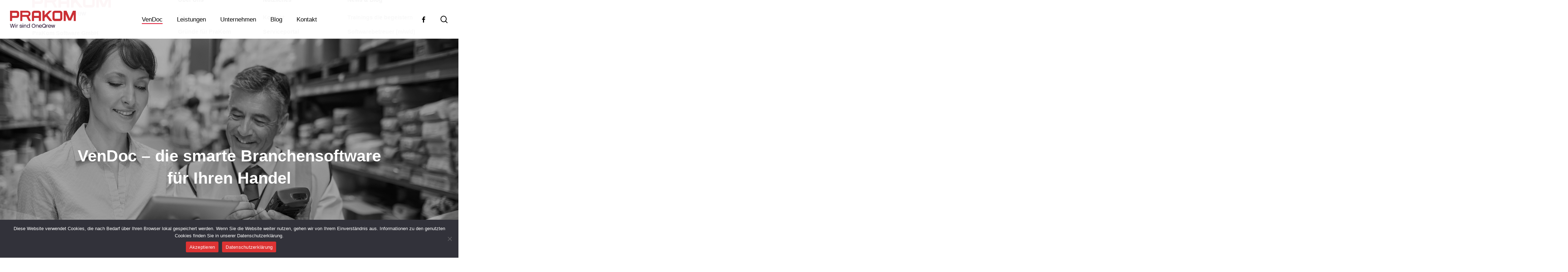

--- FILE ---
content_type: text/html; charset=UTF-8
request_url: https://www.prakom.net/handel/
body_size: 28912
content:
<!doctype html>
<html lang="de" class="no-js">
<head>
	<meta charset="UTF-8">
	<meta name="viewport" content="width=device-width, initial-scale=1, maximum-scale=1, user-scalable=0" /><title>Handel &#8211; PraKom Software GmbH</title>
<meta name='robots' content='max-image-preview:large' />
		<style>img:is([sizes="auto" i], [sizes^="auto," i]) { contain-intrinsic-size: 3000px 1500px }</style>
		<link rel="alternate" type="application/rss+xml" title="PraKom Software GmbH &raquo; Feed" href="https://www.prakom.net/feed/" />
<link rel="alternate" type="application/rss+xml" title="PraKom Software GmbH &raquo; Kommentar-Feed" href="https://www.prakom.net/comments/feed/" />
		<style>
			.lazyload,
			.lazyloading {
				max-width: 100%;
			}
		</style>
		<script type="text/javascript">
/* <![CDATA[ */
window._wpemojiSettings = {"baseUrl":"https:\/\/s.w.org\/images\/core\/emoji\/15.0.3\/72x72\/","ext":".png","svgUrl":"https:\/\/s.w.org\/images\/core\/emoji\/15.0.3\/svg\/","svgExt":".svg","source":{"concatemoji":"https:\/\/www.prakom.net\/wp-includes\/js\/wp-emoji-release.min.js?ver=068aa866a488019cd21abbe3b0c078dd"}};
/*! This file is auto-generated */
!function(i,n){var o,s,e;function c(e){try{var t={supportTests:e,timestamp:(new Date).valueOf()};sessionStorage.setItem(o,JSON.stringify(t))}catch(e){}}function p(e,t,n){e.clearRect(0,0,e.canvas.width,e.canvas.height),e.fillText(t,0,0);var t=new Uint32Array(e.getImageData(0,0,e.canvas.width,e.canvas.height).data),r=(e.clearRect(0,0,e.canvas.width,e.canvas.height),e.fillText(n,0,0),new Uint32Array(e.getImageData(0,0,e.canvas.width,e.canvas.height).data));return t.every(function(e,t){return e===r[t]})}function u(e,t,n){switch(t){case"flag":return n(e,"\ud83c\udff3\ufe0f\u200d\u26a7\ufe0f","\ud83c\udff3\ufe0f\u200b\u26a7\ufe0f")?!1:!n(e,"\ud83c\uddfa\ud83c\uddf3","\ud83c\uddfa\u200b\ud83c\uddf3")&&!n(e,"\ud83c\udff4\udb40\udc67\udb40\udc62\udb40\udc65\udb40\udc6e\udb40\udc67\udb40\udc7f","\ud83c\udff4\u200b\udb40\udc67\u200b\udb40\udc62\u200b\udb40\udc65\u200b\udb40\udc6e\u200b\udb40\udc67\u200b\udb40\udc7f");case"emoji":return!n(e,"\ud83d\udc26\u200d\u2b1b","\ud83d\udc26\u200b\u2b1b")}return!1}function f(e,t,n){var r="undefined"!=typeof WorkerGlobalScope&&self instanceof WorkerGlobalScope?new OffscreenCanvas(300,150):i.createElement("canvas"),a=r.getContext("2d",{willReadFrequently:!0}),o=(a.textBaseline="top",a.font="600 32px Arial",{});return e.forEach(function(e){o[e]=t(a,e,n)}),o}function t(e){var t=i.createElement("script");t.src=e,t.defer=!0,i.head.appendChild(t)}"undefined"!=typeof Promise&&(o="wpEmojiSettingsSupports",s=["flag","emoji"],n.supports={everything:!0,everythingExceptFlag:!0},e=new Promise(function(e){i.addEventListener("DOMContentLoaded",e,{once:!0})}),new Promise(function(t){var n=function(){try{var e=JSON.parse(sessionStorage.getItem(o));if("object"==typeof e&&"number"==typeof e.timestamp&&(new Date).valueOf()<e.timestamp+604800&&"object"==typeof e.supportTests)return e.supportTests}catch(e){}return null}();if(!n){if("undefined"!=typeof Worker&&"undefined"!=typeof OffscreenCanvas&&"undefined"!=typeof URL&&URL.createObjectURL&&"undefined"!=typeof Blob)try{var e="postMessage("+f.toString()+"("+[JSON.stringify(s),u.toString(),p.toString()].join(",")+"));",r=new Blob([e],{type:"text/javascript"}),a=new Worker(URL.createObjectURL(r),{name:"wpTestEmojiSupports"});return void(a.onmessage=function(e){c(n=e.data),a.terminate(),t(n)})}catch(e){}c(n=f(s,u,p))}t(n)}).then(function(e){for(var t in e)n.supports[t]=e[t],n.supports.everything=n.supports.everything&&n.supports[t],"flag"!==t&&(n.supports.everythingExceptFlag=n.supports.everythingExceptFlag&&n.supports[t]);n.supports.everythingExceptFlag=n.supports.everythingExceptFlag&&!n.supports.flag,n.DOMReady=!1,n.readyCallback=function(){n.DOMReady=!0}}).then(function(){return e}).then(function(){var e;n.supports.everything||(n.readyCallback(),(e=n.source||{}).concatemoji?t(e.concatemoji):e.wpemoji&&e.twemoji&&(t(e.twemoji),t(e.wpemoji)))}))}((window,document),window._wpemojiSettings);
/* ]]> */
</script>
<style id='wp-emoji-styles-inline-css' type='text/css'>

	img.wp-smiley, img.emoji {
		display: inline !important;
		border: none !important;
		box-shadow: none !important;
		height: 1em !important;
		width: 1em !important;
		margin: 0 0.07em !important;
		vertical-align: -0.1em !important;
		background: none !important;
		padding: 0 !important;
	}
</style>
<link rel='stylesheet' id='wp-block-library-css' href='https://www.prakom.net/wp-includes/css/dist/block-library/style.min.css?ver=068aa866a488019cd21abbe3b0c078dd' type='text/css' media='all' />
<style id='global-styles-inline-css' type='text/css'>
body{--wp--preset--color--black: #000000;--wp--preset--color--cyan-bluish-gray: #abb8c3;--wp--preset--color--white: #ffffff;--wp--preset--color--pale-pink: #f78da7;--wp--preset--color--vivid-red: #cf2e2e;--wp--preset--color--luminous-vivid-orange: #ff6900;--wp--preset--color--luminous-vivid-amber: #fcb900;--wp--preset--color--light-green-cyan: #7bdcb5;--wp--preset--color--vivid-green-cyan: #00d084;--wp--preset--color--pale-cyan-blue: #8ed1fc;--wp--preset--color--vivid-cyan-blue: #0693e3;--wp--preset--color--vivid-purple: #9b51e0;--wp--preset--gradient--vivid-cyan-blue-to-vivid-purple: linear-gradient(135deg,rgba(6,147,227,1) 0%,rgb(155,81,224) 100%);--wp--preset--gradient--light-green-cyan-to-vivid-green-cyan: linear-gradient(135deg,rgb(122,220,180) 0%,rgb(0,208,130) 100%);--wp--preset--gradient--luminous-vivid-amber-to-luminous-vivid-orange: linear-gradient(135deg,rgba(252,185,0,1) 0%,rgba(255,105,0,1) 100%);--wp--preset--gradient--luminous-vivid-orange-to-vivid-red: linear-gradient(135deg,rgba(255,105,0,1) 0%,rgb(207,46,46) 100%);--wp--preset--gradient--very-light-gray-to-cyan-bluish-gray: linear-gradient(135deg,rgb(238,238,238) 0%,rgb(169,184,195) 100%);--wp--preset--gradient--cool-to-warm-spectrum: linear-gradient(135deg,rgb(74,234,220) 0%,rgb(151,120,209) 20%,rgb(207,42,186) 40%,rgb(238,44,130) 60%,rgb(251,105,98) 80%,rgb(254,248,76) 100%);--wp--preset--gradient--blush-light-purple: linear-gradient(135deg,rgb(255,206,236) 0%,rgb(152,150,240) 100%);--wp--preset--gradient--blush-bordeaux: linear-gradient(135deg,rgb(254,205,165) 0%,rgb(254,45,45) 50%,rgb(107,0,62) 100%);--wp--preset--gradient--luminous-dusk: linear-gradient(135deg,rgb(255,203,112) 0%,rgb(199,81,192) 50%,rgb(65,88,208) 100%);--wp--preset--gradient--pale-ocean: linear-gradient(135deg,rgb(255,245,203) 0%,rgb(182,227,212) 50%,rgb(51,167,181) 100%);--wp--preset--gradient--electric-grass: linear-gradient(135deg,rgb(202,248,128) 0%,rgb(113,206,126) 100%);--wp--preset--gradient--midnight: linear-gradient(135deg,rgb(2,3,129) 0%,rgb(40,116,252) 100%);--wp--preset--font-size--small: 13px;--wp--preset--font-size--medium: 20px;--wp--preset--font-size--large: 36px;--wp--preset--font-size--x-large: 42px;--wp--preset--spacing--20: 0.44rem;--wp--preset--spacing--30: 0.67rem;--wp--preset--spacing--40: 1rem;--wp--preset--spacing--50: 1.5rem;--wp--preset--spacing--60: 2.25rem;--wp--preset--spacing--70: 3.38rem;--wp--preset--spacing--80: 5.06rem;--wp--preset--shadow--natural: 6px 6px 9px rgba(0, 0, 0, 0.2);--wp--preset--shadow--deep: 12px 12px 50px rgba(0, 0, 0, 0.4);--wp--preset--shadow--sharp: 6px 6px 0px rgba(0, 0, 0, 0.2);--wp--preset--shadow--outlined: 6px 6px 0px -3px rgba(255, 255, 255, 1), 6px 6px rgba(0, 0, 0, 1);--wp--preset--shadow--crisp: 6px 6px 0px rgba(0, 0, 0, 1);}body { margin: 0;--wp--style--global--content-size: 1300px;--wp--style--global--wide-size: 1300px; }.wp-site-blocks > .alignleft { float: left; margin-right: 2em; }.wp-site-blocks > .alignright { float: right; margin-left: 2em; }.wp-site-blocks > .aligncenter { justify-content: center; margin-left: auto; margin-right: auto; }:where(.is-layout-flex){gap: 0.5em;}:where(.is-layout-grid){gap: 0.5em;}body .is-layout-flow > .alignleft{float: left;margin-inline-start: 0;margin-inline-end: 2em;}body .is-layout-flow > .alignright{float: right;margin-inline-start: 2em;margin-inline-end: 0;}body .is-layout-flow > .aligncenter{margin-left: auto !important;margin-right: auto !important;}body .is-layout-constrained > .alignleft{float: left;margin-inline-start: 0;margin-inline-end: 2em;}body .is-layout-constrained > .alignright{float: right;margin-inline-start: 2em;margin-inline-end: 0;}body .is-layout-constrained > .aligncenter{margin-left: auto !important;margin-right: auto !important;}body .is-layout-constrained > :where(:not(.alignleft):not(.alignright):not(.alignfull)){max-width: var(--wp--style--global--content-size);margin-left: auto !important;margin-right: auto !important;}body .is-layout-constrained > .alignwide{max-width: var(--wp--style--global--wide-size);}body .is-layout-flex{display: flex;}body .is-layout-flex{flex-wrap: wrap;align-items: center;}body .is-layout-flex > *{margin: 0;}body .is-layout-grid{display: grid;}body .is-layout-grid > *{margin: 0;}body{padding-top: 0px;padding-right: 0px;padding-bottom: 0px;padding-left: 0px;}.wp-element-button, .wp-block-button__link{background-color: #32373c;border-width: 0;color: #fff;font-family: inherit;font-size: inherit;line-height: inherit;padding: calc(0.667em + 2px) calc(1.333em + 2px);text-decoration: none;}.has-black-color{color: var(--wp--preset--color--black) !important;}.has-cyan-bluish-gray-color{color: var(--wp--preset--color--cyan-bluish-gray) !important;}.has-white-color{color: var(--wp--preset--color--white) !important;}.has-pale-pink-color{color: var(--wp--preset--color--pale-pink) !important;}.has-vivid-red-color{color: var(--wp--preset--color--vivid-red) !important;}.has-luminous-vivid-orange-color{color: var(--wp--preset--color--luminous-vivid-orange) !important;}.has-luminous-vivid-amber-color{color: var(--wp--preset--color--luminous-vivid-amber) !important;}.has-light-green-cyan-color{color: var(--wp--preset--color--light-green-cyan) !important;}.has-vivid-green-cyan-color{color: var(--wp--preset--color--vivid-green-cyan) !important;}.has-pale-cyan-blue-color{color: var(--wp--preset--color--pale-cyan-blue) !important;}.has-vivid-cyan-blue-color{color: var(--wp--preset--color--vivid-cyan-blue) !important;}.has-vivid-purple-color{color: var(--wp--preset--color--vivid-purple) !important;}.has-black-background-color{background-color: var(--wp--preset--color--black) !important;}.has-cyan-bluish-gray-background-color{background-color: var(--wp--preset--color--cyan-bluish-gray) !important;}.has-white-background-color{background-color: var(--wp--preset--color--white) !important;}.has-pale-pink-background-color{background-color: var(--wp--preset--color--pale-pink) !important;}.has-vivid-red-background-color{background-color: var(--wp--preset--color--vivid-red) !important;}.has-luminous-vivid-orange-background-color{background-color: var(--wp--preset--color--luminous-vivid-orange) !important;}.has-luminous-vivid-amber-background-color{background-color: var(--wp--preset--color--luminous-vivid-amber) !important;}.has-light-green-cyan-background-color{background-color: var(--wp--preset--color--light-green-cyan) !important;}.has-vivid-green-cyan-background-color{background-color: var(--wp--preset--color--vivid-green-cyan) !important;}.has-pale-cyan-blue-background-color{background-color: var(--wp--preset--color--pale-cyan-blue) !important;}.has-vivid-cyan-blue-background-color{background-color: var(--wp--preset--color--vivid-cyan-blue) !important;}.has-vivid-purple-background-color{background-color: var(--wp--preset--color--vivid-purple) !important;}.has-black-border-color{border-color: var(--wp--preset--color--black) !important;}.has-cyan-bluish-gray-border-color{border-color: var(--wp--preset--color--cyan-bluish-gray) !important;}.has-white-border-color{border-color: var(--wp--preset--color--white) !important;}.has-pale-pink-border-color{border-color: var(--wp--preset--color--pale-pink) !important;}.has-vivid-red-border-color{border-color: var(--wp--preset--color--vivid-red) !important;}.has-luminous-vivid-orange-border-color{border-color: var(--wp--preset--color--luminous-vivid-orange) !important;}.has-luminous-vivid-amber-border-color{border-color: var(--wp--preset--color--luminous-vivid-amber) !important;}.has-light-green-cyan-border-color{border-color: var(--wp--preset--color--light-green-cyan) !important;}.has-vivid-green-cyan-border-color{border-color: var(--wp--preset--color--vivid-green-cyan) !important;}.has-pale-cyan-blue-border-color{border-color: var(--wp--preset--color--pale-cyan-blue) !important;}.has-vivid-cyan-blue-border-color{border-color: var(--wp--preset--color--vivid-cyan-blue) !important;}.has-vivid-purple-border-color{border-color: var(--wp--preset--color--vivid-purple) !important;}.has-vivid-cyan-blue-to-vivid-purple-gradient-background{background: var(--wp--preset--gradient--vivid-cyan-blue-to-vivid-purple) !important;}.has-light-green-cyan-to-vivid-green-cyan-gradient-background{background: var(--wp--preset--gradient--light-green-cyan-to-vivid-green-cyan) !important;}.has-luminous-vivid-amber-to-luminous-vivid-orange-gradient-background{background: var(--wp--preset--gradient--luminous-vivid-amber-to-luminous-vivid-orange) !important;}.has-luminous-vivid-orange-to-vivid-red-gradient-background{background: var(--wp--preset--gradient--luminous-vivid-orange-to-vivid-red) !important;}.has-very-light-gray-to-cyan-bluish-gray-gradient-background{background: var(--wp--preset--gradient--very-light-gray-to-cyan-bluish-gray) !important;}.has-cool-to-warm-spectrum-gradient-background{background: var(--wp--preset--gradient--cool-to-warm-spectrum) !important;}.has-blush-light-purple-gradient-background{background: var(--wp--preset--gradient--blush-light-purple) !important;}.has-blush-bordeaux-gradient-background{background: var(--wp--preset--gradient--blush-bordeaux) !important;}.has-luminous-dusk-gradient-background{background: var(--wp--preset--gradient--luminous-dusk) !important;}.has-pale-ocean-gradient-background{background: var(--wp--preset--gradient--pale-ocean) !important;}.has-electric-grass-gradient-background{background: var(--wp--preset--gradient--electric-grass) !important;}.has-midnight-gradient-background{background: var(--wp--preset--gradient--midnight) !important;}.has-small-font-size{font-size: var(--wp--preset--font-size--small) !important;}.has-medium-font-size{font-size: var(--wp--preset--font-size--medium) !important;}.has-large-font-size{font-size: var(--wp--preset--font-size--large) !important;}.has-x-large-font-size{font-size: var(--wp--preset--font-size--x-large) !important;}
.wp-block-navigation a:where(:not(.wp-element-button)){color: inherit;}
:where(.wp-block-post-template.is-layout-flex){gap: 1.25em;}:where(.wp-block-post-template.is-layout-grid){gap: 1.25em;}
:where(.wp-block-columns.is-layout-flex){gap: 2em;}:where(.wp-block-columns.is-layout-grid){gap: 2em;}
.wp-block-pullquote{font-size: 1.5em;line-height: 1.6;}
</style>
<link rel='stylesheet' id='cookie-notice-front-css' href='/wp-content/plugins/cookie-notice/css/front.min.css?ver=2.5.11' type='text/css' media='all' />
<link rel='stylesheet' id='parent-style-css' href='/wp-content/themes/salient/style.css?ver=068aa866a488019cd21abbe3b0c078dd' type='text/css' media='all' />
<link rel='stylesheet' id='child-style-css' href='/wp-content/themes/salient-child/style.css?ver=16.2.2' type='text/css' media='all' />
<link rel='stylesheet' id='font-awesome-css' href='/wp-content/themes/salient/css/font-awesome-legacy.min.css?ver=4.7.1' type='text/css' media='all' />
<link rel='stylesheet' id='salient-grid-system-css' href='/wp-content/themes/salient/css/build/grid-system.css?ver=16.2.2' type='text/css' media='all' />
<link rel='stylesheet' id='main-styles-css' href='/wp-content/themes/salient/css/build/style.css?ver=16.2.2' type='text/css' media='all' />
<style id='main-styles-inline-css' type='text/css'>

		@font-face{
		     font-family:'Open Sans';
		     src:url('/wp-content/themes/salient/css/fonts/OpenSans-Light.woff') format('woff');
		     font-weight:300;
		     font-style:normal; 
		}
		 @font-face{
		     font-family:'Open Sans';
		     src:url('/wp-content/themes/salient/css/fonts/OpenSans-Regular.woff') format('woff');
		     font-weight:400;
		     font-style:normal; 
		}
		 @font-face{
		     font-family:'Open Sans';
		     src:url('/wp-content/themes/salient/css/fonts/OpenSans-SemiBold.woff') format('woff');
		     font-weight:600;
		     font-style:normal; 
		}
		 @font-face{
		     font-family:'Open Sans';
		     src:url('/wp-content/themes/salient/css/fonts/OpenSans-Bold.woff') format('woff');
		     font-weight:700;
		     font-style:normal; 
		}
html body[data-header-resize="1"] .container-wrap, 
			html body[data-header-format="left-header"][data-header-resize="0"] .container-wrap, 
			html body[data-header-resize="0"] .container-wrap, 
			body[data-header-format="left-header"][data-header-resize="0"] .container-wrap { 
				padding-top: 0; 
			} 
			.main-content > .row > #breadcrumbs.yoast { 
				padding: 20px 0; 
			}
html:not(.page-trans-loaded) { background-color: #ffffff; }
</style>
<link rel='stylesheet' id='nectar-header-layout-centered-menu-css' href='/wp-content/themes/salient/css/build/header/header-layout-centered-menu.css?ver=16.2.2' type='text/css' media='all' />
<link rel='stylesheet' id='nectar-element-testimonial-css' href='/wp-content/themes/salient/css/build/elements/element-testimonial.css?ver=16.2.2' type='text/css' media='all' />
<link rel='stylesheet' id='nectar-element-fancy-box-css' href='/wp-content/themes/salient/css/build/elements/element-fancy-box.css?ver=16.2.2' type='text/css' media='all' />
<link rel='stylesheet' id='nectar-element-toggle-panels-css' href='/wp-content/themes/salient/css/build/elements/element-toggles.css?ver=16.2.2' type='text/css' media='all' />
<link rel='stylesheet' id='nectar-element-fancy-unordered-list-css' href='/wp-content/themes/salient/css/build/elements/element-fancy-unordered-list.css?ver=16.2.2' type='text/css' media='all' />
<link rel='stylesheet' id='responsive-css' href='/wp-content/themes/salient/css/build/responsive.css?ver=16.2.2' type='text/css' media='all' />
<link rel='stylesheet' id='nectar-flickity-css' href='/wp-content/themes/salient/css/build/plugins/flickity.css?ver=16.2.2' type='text/css' media='all' />
<link rel='stylesheet' id='skin-material-css' href='/wp-content/themes/salient/css/build/skin-material.css?ver=16.2.2' type='text/css' media='all' />
<link rel='stylesheet' id='salient-wp-menu-dynamic-css' href='/wp-content/uploads/salient/menu-dynamic.css?ver=56596' type='text/css' media='all' />
<link rel='stylesheet' id='nectar-widget-posts-css' href='/wp-content/themes/salient/css/build/elements/widget-nectar-posts.css?ver=16.2.2' type='text/css' media='all' />
<link rel='stylesheet' id='js_composer_front-css' href='/wp-content/plugins/js_composer_salient/assets/css/js_composer.min.css?ver=7.6' type='text/css' media='all' />
<link rel='stylesheet' id='dynamic-css-css' href='/wp-content/themes/salient/css/salient-dynamic-styles.css?ver=45049' type='text/css' media='all' />
<style id='dynamic-css-inline-css' type='text/css'>
@media only screen and (min-width:1000px){body #ajax-content-wrap.no-scroll{min-height:calc(100vh - 108px);height:calc(100vh - 108px)!important;}}@media only screen and (min-width:1000px){#page-header-wrap.fullscreen-header,#page-header-wrap.fullscreen-header #page-header-bg,html:not(.nectar-box-roll-loaded) .nectar-box-roll > #page-header-bg.fullscreen-header,.nectar_fullscreen_zoom_recent_projects,#nectar_fullscreen_rows:not(.afterLoaded) > div{height:calc(100vh - 107px);}.wpb_row.vc_row-o-full-height.top-level,.wpb_row.vc_row-o-full-height.top-level > .col.span_12{min-height:calc(100vh - 107px);}html:not(.nectar-box-roll-loaded) .nectar-box-roll > #page-header-bg.fullscreen-header{top:108px;}.nectar-slider-wrap[data-fullscreen="true"]:not(.loaded),.nectar-slider-wrap[data-fullscreen="true"]:not(.loaded) .swiper-container{height:calc(100vh - 106px)!important;}.admin-bar .nectar-slider-wrap[data-fullscreen="true"]:not(.loaded),.admin-bar .nectar-slider-wrap[data-fullscreen="true"]:not(.loaded) .swiper-container{height:calc(100vh - 106px - 32px)!important;}}.admin-bar[class*="page-template-template-no-header"] .wpb_row.vc_row-o-full-height.top-level,.admin-bar[class*="page-template-template-no-header"] .wpb_row.vc_row-o-full-height.top-level > .col.span_12{min-height:calc(100vh - 32px);}body[class*="page-template-template-no-header"] .wpb_row.vc_row-o-full-height.top-level,body[class*="page-template-template-no-header"] .wpb_row.vc_row-o-full-height.top-level > .col.span_12{min-height:100vh;}@media only screen and (max-width:999px){.using-mobile-browser #nectar_fullscreen_rows:not(.afterLoaded):not([data-mobile-disable="on"]) > div{height:calc(100vh - 100px);}.using-mobile-browser .wpb_row.vc_row-o-full-height.top-level,.using-mobile-browser .wpb_row.vc_row-o-full-height.top-level > .col.span_12,[data-permanent-transparent="1"].using-mobile-browser .wpb_row.vc_row-o-full-height.top-level,[data-permanent-transparent="1"].using-mobile-browser .wpb_row.vc_row-o-full-height.top-level > .col.span_12{min-height:calc(100vh - 100px);}html:not(.nectar-box-roll-loaded) .nectar-box-roll > #page-header-bg.fullscreen-header,.nectar_fullscreen_zoom_recent_projects,.nectar-slider-wrap[data-fullscreen="true"]:not(.loaded),.nectar-slider-wrap[data-fullscreen="true"]:not(.loaded) .swiper-container,#nectar_fullscreen_rows:not(.afterLoaded):not([data-mobile-disable="on"]) > div{height:calc(100vh - 47px);}.wpb_row.vc_row-o-full-height.top-level,.wpb_row.vc_row-o-full-height.top-level > .col.span_12{min-height:calc(100vh - 47px);}body[data-transparent-header="false"] #ajax-content-wrap.no-scroll{min-height:calc(100vh - 47px);height:calc(100vh - 47px);}}#nectar_fullscreen_rows{background-color:transparent;}.nectar-shape-divider-wrap{position:absolute;top:auto;bottom:0;left:0;right:0;width:100%;height:150px;z-index:3;transform:translateZ(0);}.post-area.span_9 .nectar-shape-divider-wrap{overflow:hidden;}.nectar-shape-divider-wrap[data-front="true"]{z-index:50;}.nectar-shape-divider-wrap[data-style="waves_opacity"] svg path:first-child{opacity:0.6;}.nectar-shape-divider-wrap[data-style="curve_opacity"] svg path:nth-child(1),.nectar-shape-divider-wrap[data-style="waves_opacity_alt"] svg path:nth-child(1){opacity:0.15;}.nectar-shape-divider-wrap[data-style="curve_opacity"] svg path:nth-child(2),.nectar-shape-divider-wrap[data-style="waves_opacity_alt"] svg path:nth-child(2){opacity:0.3;}.nectar-shape-divider{width:100%;left:0;bottom:-1px;height:100%;position:absolute;}.nectar-shape-divider-wrap.no-color .nectar-shape-divider{fill:#fff;}@media only screen and (max-width:999px){.nectar-shape-divider-wrap:not([data-using-percent-val="true"]) .nectar-shape-divider{height:75%;}.nectar-shape-divider-wrap[data-style="clouds"]:not([data-using-percent-val="true"]) .nectar-shape-divider{height:55%;}}@media only screen and (max-width:690px){.nectar-shape-divider-wrap:not([data-using-percent-val="true"]) .nectar-shape-divider{height:33%;}.nectar-shape-divider-wrap[data-style="clouds"]:not([data-using-percent-val="true"]) .nectar-shape-divider{height:33%;}}#ajax-content-wrap .nectar-shape-divider-wrap[data-height="1"] .nectar-shape-divider,#ajax-content-wrap .nectar-shape-divider-wrap[data-height="1px"] .nectar-shape-divider{height:1px;}.nectar-shape-divider-wrap[data-position="top"]{top:-1px;bottom:auto;}.nectar-shape-divider-wrap[data-position="top"]{transform:rotate(180deg)}@media only screen,print{.vc_row.inner_row.translate_y_-50pct{-webkit-transform:translateY(-50%);transform:translateY(-50%);}}.col.padding-2-percent > .vc_column-inner,.col.padding-2-percent > .n-sticky > .vc_column-inner{padding:calc(600px * 0.03);}@media only screen and (max-width:690px){.col.padding-2-percent > .vc_column-inner,.col.padding-2-percent > .n-sticky > .vc_column-inner{padding:calc(100vw * 0.03);}}@media only screen and (min-width:1000px){.col.padding-2-percent > .vc_column-inner,.col.padding-2-percent > .n-sticky > .vc_column-inner{padding:calc((100vw - 180px) * 0.02);}.column_container:not(.vc_col-sm-12) .col.padding-2-percent > .vc_column-inner{padding:calc((100vw - 180px) * 0.01);}}@media only screen and (min-width:1425px){.col.padding-2-percent > .vc_column-inner{padding:calc(1245px * 0.02);}.column_container:not(.vc_col-sm-12) .col.padding-2-percent > .vc_column-inner{padding:calc(1245px * 0.01);}}.full-width-content .col.padding-2-percent > .vc_column-inner{padding:calc(100vw * 0.02);}@media only screen and (max-width:999px){.full-width-content .col.padding-2-percent > .vc_column-inner{padding:calc(100vw * 0.03);}}@media only screen and (min-width:1000px){.full-width-content .column_container:not(.vc_col-sm-12) .col.padding-2-percent > .vc_column-inner{padding:calc(100vw * 0.01);}}body #ajax-content-wrap .col[data-padding-pos="right"] > .vc_column-inner,#ajax-content-wrap .col[data-padding-pos="right"] > .n-sticky > .vc_column-inner{padding-left:0;padding-top:0;padding-bottom:0}.wpb_column[data-cfc="true"] h1,.wpb_column[data-cfc="true"] h2,.wpb_column[data-cfc="true"] h3,.wpb_column[data-cfc="true"] h4,.wpb_column[data-cfc="true"] h5,.wpb_column[data-cfc="true"] h6,.wpb_column[data-cfc="true"] p{color:inherit}.col.padding-5-percent > .vc_column-inner,.col.padding-5-percent > .n-sticky > .vc_column-inner{padding:calc(600px * 0.06);}@media only screen and (max-width:690px){.col.padding-5-percent > .vc_column-inner,.col.padding-5-percent > .n-sticky > .vc_column-inner{padding:calc(100vw * 0.06);}}@media only screen and (min-width:1000px){.col.padding-5-percent > .vc_column-inner,.col.padding-5-percent > .n-sticky > .vc_column-inner{padding:calc((100vw - 180px) * 0.05);}.column_container:not(.vc_col-sm-12) .col.padding-5-percent > .vc_column-inner{padding:calc((100vw - 180px) * 0.025);}}@media only screen and (min-width:1425px){.col.padding-5-percent > .vc_column-inner{padding:calc(1245px * 0.05);}.column_container:not(.vc_col-sm-12) .col.padding-5-percent > .vc_column-inner{padding:calc(1245px * 0.025);}}.full-width-content .col.padding-5-percent > .vc_column-inner{padding:calc(100vw * 0.05);}@media only screen and (max-width:999px){.full-width-content .col.padding-5-percent > .vc_column-inner{padding:calc(100vw * 0.06);}}@media only screen and (min-width:1000px){.full-width-content .column_container:not(.vc_col-sm-12) .col.padding-5-percent > .vc_column-inner{padding:calc(100vw * 0.025);}}.img-with-aniamtion-wrap[data-max-width="175%"] .inner{width:175%;display:block;}.img-with-aniamtion-wrap[data-max-width="175%"] img{max-width:100%;width:auto;}.img-with-aniamtion-wrap[data-max-width="175%"][data-shadow*="depth"] img{max-width:none;width:100%;}.right.img-with-aniamtion-wrap[data-max-width="175%"] img{display:block;}.right.img-with-aniamtion-wrap[data-max-width="175%"] img:not([srcset]){width:100%;}.img-with-aniamtion-wrap.right[data-max-width="175%"] .inner{margin-left:-75%;}@media only screen and (max-width :999px){.img-with-aniamtion-wrap[data-max-width="175%"] .inner{max-width:100%;}.img-with-animation[data-max-width="175%"]{max-width:100%;margin-left:0;}}.img-with-aniamtion-wrap[data-max-width="150%"] .inner{width:150%;display:block;}.img-with-aniamtion-wrap[data-max-width="150%"] img{max-width:100%;width:auto;}.img-with-aniamtion-wrap[data-max-width="150%"][data-shadow*="depth"] img{max-width:none;width:100%;}.img-with-aniamtion-wrap[data-max-width="150%"]:not(.right) img{backface-visibility:hidden;}@media only screen and (max-width :999px){.img-with-aniamtion-wrap[data-max-width="150%"] .inner{max-width:100%;}.img-with-animation[data-max-width="150%"]{max-width:100%;margin-left:0;}}.right.img-with-aniamtion-wrap[data-max-width="150%"] img{display:block;}.right.img-with-aniamtion-wrap[data-max-width="150%"] img:not([srcset]){width:100%;}.img-with-aniamtion-wrap.right[data-max-width="150%"] .inner{margin-left:-50%;}.vc_row.full-width-content .nectar-fancy-box[data-style="parallax_hover"]{margin-bottom:0;}.nectar-fancy-box[data-style="parallax_hover"]:after{display:none;}.nectar-fancy-box[data-style="parallax_hover"] p{opacity:0.8;}.nectar-fancy-box[data-style="parallax_hover"] i,.nectar-fancy-box[data-style="parallax_hover"] .im-icon-wrap{opacity:0.5;transition:all 0.45s cubic-bezier(0.25,1,0.2,1);}.nectar-fancy-box[data-style="parallax_hover"]:hover i,.nectar-fancy-box[data-style="parallax_hover"]:hover .im-icon-wrap{opacity:1;}.nectar-fancy-box[data-style="parallax_hover"]{padding:0;}.nectar-fancy-box[data-style="parallax_hover"] .parallaxImg-wrap{transform:translateZ(0px);}.nectar-fancy-box[data-style="parallax_hover"] .parallaxImg{-webkit-tap-highlight-color:rgba(0,0,0,0);outline:1px solid transparent;transition:transform 0.23s ease-out;-webkit-transition:transform 0.23s ease-out;position:relative;z-index:10;}.nectar-fancy-box[data-style="parallax_hover"] [class^="icon-"].icon-default-style{margin-bottom:25px;}.nectar-fancy-box[data-style="parallax_hover"] .parallaxImg-container{position:relative;width:100.2%;height:100%;outline:1px solid transparent;will-change:transform;transform-style:preserve-3d;-webkit-transform-style:preserve-3d;}.nectar-fancy-box[data-style="parallax_hover"] img{width:100%!important;}.nectar-fancy-box[data-style="parallax_hover"] .parallaxImg-layers{position:relative;width:100%;height:100%;z-index:2;backface-visibility:hidden;-webkit-backface-visibility:hidden;transform-style:preserve-3d;-webkit-transform-style:preserve-3d;outline:1px solid transparent;}.nectar-fancy-box[data-style="parallax_hover"] .parallaxImg-rendered-layer,.nectar-fancy-box[data-style="parallax_hover"] .bg-img:after{position:absolute;width:100%;height:100%;top:0;left:0;background-repeat:no-repeat;background-position:center;background-color:transparent;background-size:cover;outline:1px solid transparent;overflow:hidden;}.nectar-fancy-box[data-style="parallax_hover"] .bg-img:after{display:block;content:"";background-color:rgba(40,40,40,1);transition:all 0.45s cubic-bezier(0.25,1,0.2,1);}.nectar-fancy-box[data-style="parallax_hover"] .parallaxImg-rendered-layer:last-child{position:relative;}.nectar-fancy-box[data-style="parallax_hover"]:hover .parallaxImg-container .parallaxImg-rendered-layer:nth-child(2){transform:translateZ(65px)!important;}.nectar-fancy-box[data-style="parallax_hover"] .parallaxImg-rendered-layer > .bg-img{position:absolute;width:100%;height:100%;top:0;left:0;background-repeat:no-repeat;background-position:center;background-color:transparent;background-size:cover;outline:1px solid transparent;}.nectar-fancy-box[data-style="parallax_hover"] .parallaxImg-container .parallaxImg-rendered-layer,.nectar-fancy-box[data-style="parallax_hover"] .parallaxImg.transition .parallaxImg-container .parallaxImg-rendered-layer{backface-visibility:hidden;-webkit-backface-visibility:hidden;}.nectar-fancy-box[data-style="parallax_hover"] .parallaxImg-container .parallaxImg-shadow,.nectar-fancy-box[data-style="parallax_hover"] .parallaxImg-container,.nectar-fancy-box[data-style="parallax_hover"] .parallaxImg.transition .parallaxImg-container,.nectar-fancy-box[data-style="parallax_hover"] .parallaxImg.transition .parallaxImg-container .parallaxImg-shadow{backface-visibility:hidden;-webkit-backface-visibility:hidden;}html.cssreflections .nectar-fancy-box[data-style="parallax_hover"] .parallaxImg-container .parallaxImg-shadow,html.cssreflections .nectar-fancy-box[data-style="parallax_hover"] .parallaxImg-container,.nectar-fancy-box[data-style="parallax_hover"] .parallaxImg.transition .parallaxImg-container,.nectar-fancy-box[data-style="parallax_hover"] .parallaxImg.transition .parallaxImg-container .parallaxImg-shadow,html.cssreflections .nectar-fancy-box[data-style="parallax_hover"] .parallaxImg-container .parallaxImg-rendered-layer,.nectar-fancy-box[data-style="parallax_hover"] .parallaxImg.transition .parallaxImg-container .parallaxImg-rendered-layer{transition:transform 0.27s ease-out;-webkit-transition:transform 0.27s ease-out;}html.cssreflections .nectar-fancy-box[data-style="parallax_hover"] .parallaxImg.over .parallaxImg-container{will-change:transform;}html.cssreflections .nectar-fancy-box[data-style="parallax_hover"] .parallaxImg-container:not(.over),html.cssreflections .nectar-fancy-box[data-style="parallax_hover"] .parallaxImg-container:not(.over) .parallaxImg-rendered-layer,html.cssreflections .nectar-fancy-box[data-style="parallax_hover"] .parallaxImg:not(.over){transition:transform 0.25s ease-out;-webkit-transition:transform 0.25s ease-out;}.nectar-fancy-box[data-style="parallax_hover"] .parallaxImg-container:not(.over) .parallaxImg-shadow,.nectar-fancy-box[data-style="parallax_hover"] .parallaxImg.transition .parallaxImg-container .parallaxImg-shadow{transition:all 0.27s ease-out;-webkit-transition:all 0.27s ease-out;}body.cssreflections .nectar-fancy-box[data-style="parallax_hover"] .parallaxImg-container .parallaxImg-shadow,body.cssreflections .nectar-fancy-box[data-style="parallax_hover"] .parallaxImg-container,body.cssreflections .nectar-fancy-box[data-style="parallax_hover"] .parallaxImg.transition .parallaxImg-container,body.cssreflections .nectar-fancy-box[data-style="parallax_hover"] .parallaxImg.transition .parallaxImg-container .parallaxImg-shadow,body.cssreflections .nectar-fancy-box[data-style="parallax_hover"] .parallaxImg-container .parallaxImg-rendered-layer,body.cssreflections .nectar-fancy-box[data-style="parallax_hover"] .parallaxImg.transition .parallaxImg-container .parallaxImg-rendered-layer,body.cssreflections .nectar-fancy-box[data-style="parallax_hover"] .parallaxImg{transition:transform 0.1s ease-out;-webkit-transition:transform 0.1s ease-out;}body.cssreflections .nectar-fancy-box[data-style="parallax_hover"] .parallaxImg.transition .parallaxImg-container,body.cssreflections .nectar-fancy-box[data-style="parallax_hover"] .parallaxImg.transition .parallaxImg-container .parallaxImg-shadow,body.cssreflections .nectar-fancy-box[data-style="parallax_hover"] .parallaxImg.transition .parallaxImg-container .parallaxImg-rendered-layer,body.cssreflections .nectar-fancy-box[data-style="parallax_hover"] .parallaxImg.transition{transition:transform 0.2s ease-out;-webkit-transition:transform 0.2s ease-out;}.nectar-fancy-box[data-style="parallax_hover"]{overflow:visible;}.nectar-fancy-box[data-style="parallax_hover"] .parallaxImg-shadow{position:absolute;top:5%;left:5%;width:90%;height:90%;transition:transform 0.27s ease-out,opacity 0.27s ease-out;z-index:1;opacity:0;box-shadow:0 35px 100px rgba(0,0,0,0.4),0 16px 40px rgba(0,0,0,0.4);}.nectar-fancy-box[data-style="parallax_hover"]:hover{z-index:100;}.nectar-fancy-box[data-style="parallax_hover"]:hover .parallaxImg-shadow{opacity:1;}.nectar-fancy-box[data-style="parallax_hover"] .meta-wrap{display:-ms-flexbox;display:-webkit-flex;display:flex;-webkit-align-items:center;align-items:center;justify-content:center;-webkit-justify-content:center;}.nectar-fancy-box[data-style="parallax_hover"] .inner{margin-bottom:0;padding:25% 0;position:relative;width:65%;}.nectar-fancy-box[data-style="parallax_hover"][data-overlay-opacity="0"] .bg-img:after,.nectar-fancy-box[data-style="parallax_hover"][data-overlay-opacity-hover="0"]:hover .parallaxImg-wrap .bg-img:after{opacity:0;}.nectar-fancy-box[data-style="parallax_hover"][data-overlay-opacity="0.1"] .bg-img:after,.nectar-fancy-box[data-style="parallax_hover"][data-overlay-opacity-hover="0.1"]:hover .parallaxImg-wrap .bg-img:after{opacity:0.1;}.nectar-fancy-box[data-style="parallax_hover"]:hover .bg-img:after,.nectar-fancy-box[data-style="parallax_hover"][data-overlay-opacity="0.2"] .bg-img:after,.nectar-fancy-box[data-style="parallax_hover"][data-overlay-opacity-hover="0.2"]:hover .parallaxImg-wrap .bg-img:after{opacity:0.2;}.nectar-fancy-box[data-style="parallax_hover"][data-overlay-opacity="0.3"] .bg-img:after,.nectar-fancy-box[data-style="parallax_hover"][data-overlay-opacity-hover="0.3"]:hover .parallaxImg-wrap .bg-img:after{opacity:0.3;}.nectar-fancy-box[data-style="parallax_hover"][data-overlay-opacity="0.4"] .bg-img:after,.nectar-fancy-box[data-style="parallax_hover"][data-overlay-opacity-hover="0.4"]:hover .parallaxImg-wrap .bg-img:after{opacity:0.4;}.nectar-fancy-box[data-style="parallax_hover"][data-overlay-opacity="0.5"] .bg-img:after,.nectar-fancy-box[data-style="parallax_hover"][data-overlay-opacity-hover="0.5"]:hover .parallaxImg-wrap .bg-img:after{opacity:0.5;}.nectar-fancy-box[data-style="parallax_hover"] .bg-img:after,.nectar-fancy-box[data-style="parallax_hover"][data-overlay-opacity="0.6"] .bg-img:after,.nectar-fancy-box[data-style="parallax_hover"][data-overlay-opacity-hover="0.6"]:hover .parallaxImg-wrap .bg-img:after{opacity:0.6;}.nectar-fancy-box[data-style="parallax_hover"][data-overlay-opacity="0.7"] .bg-img:after,.nectar-fancy-box[data-style="parallax_hover"][data-overlay-opacity-hover="0.7"]:hover .parallaxImg-wrap .bg-img:after{opacity:0.7;}.nectar-fancy-box[data-style="parallax_hover"][data-overlay-opacity="0.8"] .bg-img:after,.nectar-fancy-box[data-style="parallax_hover"][data-overlay-opacity-hover="0.8"]:hover .parallaxImg-wrap .bg-img:after{opacity:0.8;}.nectar-fancy-box[data-style="parallax_hover"][data-overlay-opacity="0.9"] .bg-img:after,.nectar-fancy-box[data-style="parallax_hover"][data-overlay-opacity-hover="0.9"]:hover .parallaxImg-wrap .bg-img:after{opacity:0.9;}.nectar-fancy-box[data-style="parallax_hover"][data-overlay-opacity="1"] .bg-img:after,.nectar-fancy-box[data-style="parallax_hover"][data-overlay-opacity-hover="1"]:hover .parallaxImg-wrap .bg-img:after{opacity:1;}.nectar-fancy-box[data-style="parallax_hover"][data-align="top"] .meta-wrap{-webkit-align-items:flex-start;align-items:flex-start;}.nectar-fancy-box[data-style="parallax_hover"][data-align="top"] .meta-wrap .inner{padding-top:12%;width:73%;padding-right:5%;}.nectar-fancy-box[data-style="parallax_hover"][data-align="bottom"] .meta-wrap{-webkit-align-items:flex-end;align-items:flex-end;}.nectar-fancy-box[data-style="parallax_hover"][data-align="bottom"] .meta-wrap .inner{padding-bottom:12%;width:73%;padding-right:5%;}.nectar-gradient-text[data-color="extra-color-gradient-2"][data-direction="diagonal"] *{color:#dc0024;background-image:linear-gradient(to right,#ff1053,#dc0024);-webkit-background-clip:text;-webkit-text-fill-color:transparent;background-clip:text;display:inline-block;}.nectar-flickity.nectar-carousel[data-format="fixed_text_content_fullwidth"] .flickity-slider .cell .inner-wrap-outer{transform-style:preserve-3d;}.nectar-flickity.nectar-carousel[data-format="fixed_text_content_fullwidth"] .flickity-slider .cell{overflow:visible;}.nectar-flickity.nectar-carousel[data-format="fixed_text_content_fullwidth"] .flickity-slider .cell{margin-right:30px;padding:2px;}.nectar-flickity.nectar-carousel[data-format="fixed_text_content_fullwidth"] .flickity-slider{left:1px!important;}.nectar-carousel-flickity-fixed-content .nectar-carousel-fixed-content p{opacity:0.75;}.nectar-carousel-flickity-fixed-content .nectar-carousel-fixed-content{width:33%;top:50%;position:absolute;-webkit-transform:translateY(-50%);transform:translateY(-50%);padding-right:65px;z-index:50;}.nectar-carousel-flickity-fixed-content .nectar-flickity{margin-left:34%;width:100%;}@media only screen and (min-width:1000px){.nectar-carousel-flickity-fixed-content[data-alignment="right"] .nectar-flickity{margin-left:-34%;}.nectar-carousel-flickity-fixed-content[data-alignment="right"] .nectar-carousel-fixed-content{right:0;left:auto;padding-right:0;padding-left:65px;}.nectar-carousel-flickity-fixed-content[data-alignment="right"] .nectar-carousel[data-format="fixed_text_content_fullwidth"] .flickity-page-dots{text-align:right;}}@media only screen and (min-width:2000px){.nectar-carousel-flickity-fixed-content[data-alignment="right"] .nectar-flickity{margin-left:-50%;}}.nectar-carousel-flickity-fixed-content .nectar-flickity:not(.flickity-enabled){opacity:0;}@media only screen and (min-width:2000px){.nectar-carousel-flickity-fixed-content .nectar-flickity{width:115%;}}.nectar-flickity.nectar-carousel[data-format="fixed_text_content_fullwidth"] .flickity-page-dots{text-align:left;}@media only screen and (min-width :1px) and (max-width :1000px){body .nectar-carousel-flickity-fixed-content .nectar-carousel-fixed-content{position:relative;width:100%;margin-right:0;transform:none;top:0;}body .nectar-carousel-flickity-fixed-content .nectar-flickity{margin-left:0;}}@media only screen and (min-width:1300px){.nectar-flickity.nectar-carousel[data-desktop-columns="6"][data-format="fixed_text_content_fullwidth"] .cell{width:15%;}.nectar-flickity.nectar-carousel[data-desktop-columns="5"][data-format="fixed_text_content_fullwidth"] .cell{width:15%;}.nectar-flickity.nectar-carousel[data-desktop-columns="4"][data-format="fixed_text_content_fullwidth"] .cell{width:22.5%;}.nectar-flickity.nectar-carousel[data-desktop-columns="3"][data-format="fixed_text_content_fullwidth"] .cell{width:31.9%;}.nectar-flickity.nectar-carousel[data-desktop-columns="2"][data-format="fixed_text_content_fullwidth"] .cell{width:55%;}.nectar-flickity.nectar-carousel[data-desktop-columns="1"][data-format="fixed_text_content_fullwidth"] .cell{width:85%;}}@media only screen and (min-width:1000px) and (max-width:1300px){.nectar-flickity.nectar-carousel[data-small-desktop-columns="6"][data-format="fixed_text_content_fullwidth"] .cell{width:15%;}.nectar-flickity.nectar-carousel[data-small-desktop-columns="5"][data-format="fixed_text_content_fullwidth"] .cell{width:15%;}.nectar-flickity.nectar-carousel[data-small-desktop-columns="4"][data-format="fixed_text_content_fullwidth"] .cell{width:22.5%;}.nectar-flickity.nectar-carousel[data-small-desktop-columns="3"][data-format="fixed_text_content_fullwidth"] .cell{width:33%;}.nectar-flickity.nectar-carousel[data-small-desktop-columns="2"][data-format="fixed_text_content_fullwidth"] .cell{width:55%;}.nectar-flickity.nectar-carousel[data-small-desktop-columns="1"][data-format="fixed_text_content_fullwidth"] .cell{width:85%;}}@media only screen and (max-width:1000px) and (min-width:690px){.nectar-flickity.nectar-carousel[data-tablet-columns="4"][data-format="fixed_text_content_fullwidth"] .cell{width:22.5%;}.nectar-flickity.nectar-carousel[data-tablet-columns="3"][data-format="fixed_text_content_fullwidth"] .cell{width:33%;}.nectar-flickity.nectar-carousel[data-tablet-columns="2"][data-format="fixed_text_content_fullwidth"] .cell{width:55%;}.nectar-flickity.nectar-carousel[data-tablet-columns="1"][data-format="fixed_text_content_fullwidth"] .cell{width:85%;}}.nectar-simple-slider .cell.color-overlay-1-transparent > .bg-layer-wrap > .color-overlay{background-color:transparent;}div[data-style="minimal_small"] .toggle[data-inner-wrap="true"] > div{padding:0;}body div[data-style="minimal_small"] .toggle > div .inner-toggle-wrap{padding-top:1.4em;padding-bottom:0;}div[data-style="minimal_small"] .toggle > .toggle-title{display:inline-block;padding:0 0 4px;}div[data-style="minimal_small"] .toggle > .toggle-title a{padding:0}div[data-style="minimal_small"] .toggle.default > .toggle-title a:hover,div[data-style="minimal_small"] .toggle.default.open > .toggle-title a{color:#000;}div[data-style="minimal_small"] .toggle.default > .toggle-title:after{background-color:#000;}.span_12.light div[data-style="minimal_small"] .toggle.default > .toggle-title a:hover,.span_12.light div[data-style="minimal_small"] .toggle.default.open > .toggle-title a{color:#fff;}.span_12.light div[data-style="minimal_small"] .toggle > .toggle-title:before{background-color:rgba(255,255,255,0.2);}.span_12.light div[data-style="minimal_small"] .toggle.default:hover > .toggle-title:after,.span_12.light div[data-style="minimal_small"] .toggle.default.open > .toggle-title:after,.span_12.light div[data-style="minimal_small"] .toggle.default > .toggle-title:after{background-color:#fff;}div[data-style="minimal_small"] .toggle > .toggle-title:after,div[data-style="minimal_small"] .toggle > .toggle-title:before{display:block;content:"";position:absolute;bottom:0;width:100%;background-color:rgba(0,0,0,0.1);height:2px;left:0;pointer-events:none;}div[data-style="minimal_small"] .toggle > .toggle-title:after{-webkit-transform:scaleX(0);transform:scaleX(0);-webkit-transition:transform 0.5s cubic-bezier(0.3,0.4,0.1,1);transition:transform 0.5s cubic-bezier(0.3,0.4,0.1,1);transform-origin:left;}div[data-style="minimal_small"] .toggle.open > .toggle-title:after,div[data-style="minimal_small"] .toggle:hover > .toggle-title:after{-webkit-transform:scaleX(1);transform:scaleX(1);}div[data-style="minimal_small"] .toggle >div{padding-top:1.3em;padding-bottom:0;}div[data-style="minimal_small"] .toggle > .toggle-title i{display:none;}div[data-style="minimal_small"] .toggle{margin-bottom:1.4em;}@media only screen and (max-width:999px){body .vc_row-fluid:not(.full-width-content) > .span_12 .vc_col-sm-2:not(:last-child):not([class*="vc_col-xs-"]){margin-bottom:25px;}}@media only screen and (min-width :691px) and (max-width :999px){body .vc_col-sm-2{width:31.2%;margin-left:3.1%;}body .full-width-content .vc_col-sm-2{width:33.3%;margin-left:0;}.vc_row-fluid .vc_col-sm-2[class*="vc_col-sm-"]:first-child:not([class*="offset"]),.vc_row-fluid .vc_col-sm-2[class*="vc_col-sm-"]:nth-child(3n+4):not([class*="offset"]){margin-left:0;}}@media only screen and (max-width :690px){body .vc_row-fluid .vc_col-sm-2:not([class*="vc_col-xs"]),body .vc_row-fluid.full-width-content .vc_col-sm-2:not([class*="vc_col-xs"]){width:50%;}.vc_row-fluid .vc_col-sm-2[class*="vc_col-sm-"]:first-child:not([class*="offset"]),.vc_row-fluid .vc_col-sm-2[class*="vc_col-sm-"]:nth-child(2n+3):not([class*="offset"]){margin-left:0;}}.screen-reader-text,.nectar-skip-to-content:not(:focus){border:0;clip:rect(1px,1px,1px,1px);clip-path:inset(50%);height:1px;margin:-1px;overflow:hidden;padding:0;position:absolute!important;width:1px;word-wrap:normal!important;}.row .col img:not([srcset]){width:auto;}.row .col img.img-with-animation.nectar-lazy:not([srcset]){width:100%;}
.cn-button.wp-default {
    color: #fff;
    background: #DA032C;
}
.material .related-post-wrap h3.related-title {
    padding: 8% 0 40px 0;
    visibility: hidden;
}
.tabbed[data-style*="minimal"] > ul li a::after {
    background-color: #fff;
}
.tabbed[data-style="minimal"] .wpb_tabs_nav {
    border-bottom: 0px solid #ffffff;
}
.tabbed[data-style="minimal"] > ul li:not(.cta-button) a, .tabbed[data-style="minimal"] > ul li:not(.cta-button) .active-tab{
padding: 10px;
}
.portfolio-items[data-ps="9"] .col:hover img {
    transform: translateY(-1px);
    box-shadow: 0 30px 65px rgba(0,0,0,0.05);
}
.novideo .project-title {
    padding-top: 140px !important;
}

.row.project-title {
    position: absolute !important;
    z-index: 999;
    margin: auto;
    text-align: center;
    width: 100%;
    background: transparent;
}
.row.project-title h1 {
    color: #ffffff !important;
    margin-top: 45px !important;
}
.eapps-pricing-table-layout-table .eapps-pricing-table-column.eapps-pricing-table-column-border-radius-16:first-child {
    border-radius: 0 !important;
}
.eapps-pricing-table-column-button {
    border-radius: 0 !important;
}
body.material .portfolio-items[data-ps="9"] .col img {
    border-radius: 0 !important;
}
.portfolio-items:not(.carousel) .col.span_3 .work-meta, .portfolio-items:not(.carousel) .col.span_4 .work-meta {
    width: 100% !important;
}
.portfolio-items[data-ps="9"] .col .work-item {
    margin-bottom: 10px !important;
}
.prakom_module .size-regular.skip-lazy {
    float: left;
    margin-right: 10px;
}
.prakom_module .work-info {
    float: left;
    padding: 0 !important;
    margin: 0 !important;
}
.prakom_module .work-meta .title {
    font-size: 16px !important;
    line-height: 17px !important;
}
.portfolio-items[data-ps="9"] .col {
    margin-bottom: 0px !important;
}

#footer-outer #footer-widgets .widget ul.nectar_widget[class*="nectar_blog_posts_"][data-style*="hover-featured-image"] > li, .widget ul.nectar_widget[class*="nectar_blog_posts_"][data-style*="hover-featured-image"] > li, .ascend #sidebar div.widget ul.nectar_widget[class*="nectar_blog_posts_"][data-style*="hover-featured-image"] li, #sidebar div.widget ul.nectar_widget[class*="nectar_blog_posts_"][data-style*="hover-featured-image"] li,.widget ul.nectar_widget[class*="nectar_blog_posts_"][data-style*="hover-featured-image"] > li .popular-featured-img {
    border-radius: 0 !important;
}
.nectar_blog_posts_recent_extra .popular-featured-img {
    border-radius: 0 !important;
}
.auto_meta_overlaid_spaced .masonry-blog-item .inner-wrap {
    border-radius: 0px;
}

.prakom_module .portfolio-items .work-meta p {
    position: absolute;
    visibility: hidden;
    display: none;
}

.prakom_module .portfolio-items div.col .inner-wrap{
    border: 1px solid #DC0D2B;
    border-radius: 0px;
    padding: 8px;
    height: 65px;
}
.prakom_module .portfolio-items div.col h4{
margin-top: 15px;
}
.bottom_controls #portfolio-nav .proj-bg-img {
    background: #565456 !important;
}
.comments-section {
    position: absolute;
    visibility: hidden;
    display: none;
}
.grav-wrap, .vcard.author, .meta-comment-count {
    position: absolute;
    visibility: hidden;
    display: none;
}
@media only screen and (min-width: 1000px) {
.menu-vendoc {
    background-image: url(/wp-content/uploads/2018/10/vendoc.png);
    background-repeat: no-repeat;
}
.menu-handwerk {
    background-image: url(/wp-content/uploads/2018/10/handwerk.png);
    background-repeat: no-repeat;
}
.menu-handel {
    background-image: url(/wp-content/uploads/2018/10/handel.png);
    background-repeat: no-repeat;
}
.menu-dienst {
    background-image: url(/wp-content/uploads/2018/10/dienst.png);
    background-repeat: no-repeat;
}
.menu-bau {
    background-image: url(/wp-content/uploads/2019/10/bauunternehmen.png);
    background-repeat: no-repeat;
    margin-top:40px;
}
#top .sf-menu #menu-item-7438 a {
background-color: transparent !important;
}
#top .sf-menu #menu-item-5905 a {
background-color: transparent !important;
}

.menu-bau a, .menu-dienst a, #top .sf-menu .menu-bau a:hover, #top .sf-menu .menu-dienst a:hover  {
    line-height: 20px !important;
    background-color: transparent !important;
}
.menu-vendoc a.sf-with-ul, .menu-handwerk a.sf-with-ul, .menu-handel a.sf-with-ul, .menu-dienst a, .menu-bau a{
    text-indent: -9999em;
    padding-bottom: 20px !important;
}
}
.page-id-7139 .gallery img{
filter: grayscale(100%);
transition: ease-in-out 1s;
}
.page-id-7139 .gallery a:hover img{
filter: grayscale(0%);
}
</style>
<link rel='stylesheet' id='salient-child-style-css' href='/wp-content/themes/salient-child/style.css?ver=16.2.2' type='text/css' media='all' />
<script type="text/javascript" id="cookie-notice-front-js-before">
/* <![CDATA[ */
var cnArgs = {"ajaxUrl":"https:\/\/www.prakom.net\/wp-admin\/admin-ajax.php","nonce":"9952fa10ae","hideEffect":"fade","position":"bottom","onScroll":false,"onScrollOffset":100,"onClick":false,"cookieName":"cookie_notice_accepted","cookieTime":2592000,"cookieTimeRejected":2592000,"globalCookie":false,"redirection":false,"cache":true,"revokeCookies":false,"revokeCookiesOpt":"automatic"};
/* ]]> */
</script>
<script type="text/javascript" src="/wp-content/plugins/cookie-notice/js/front.min.js?ver=2.5.11" id="cookie-notice-front-js"></script>
<script type="text/javascript" src="https://www.prakom.net/wp-includes/js/jquery/jquery.min.js?ver=3.7.1" id="jquery-core-js"></script>
<script type="text/javascript" src="https://www.prakom.net/wp-includes/js/jquery/jquery-migrate.min.js?ver=3.4.1" id="jquery-migrate-js"></script>
<script></script><link rel="https://api.w.org/" href="https://www.prakom.net/wp-json/" /><link rel="alternate" type="application/json" href="https://www.prakom.net/wp-json/wp/v2/pages/5898" /><link rel="EditURI" type="application/rsd+xml" title="RSD" href="https://www.prakom.net/xmlrpc.php?rsd" />
<link rel="canonical" href="https://www.prakom.net/handel/" />
<link rel="alternate" type="application/json+oembed" href="https://www.prakom.net/wp-json/oembed/1.0/embed?url=https%3A%2F%2Fwww.prakom.net%2Fhandel%2F" />
<link rel="alternate" type="text/xml+oembed" href="https://www.prakom.net/wp-json/oembed/1.0/embed?url=https%3A%2F%2Fwww.prakom.net%2Fhandel%2F&#038;format=xml" />
		<script type="text/javascript">
			//<![CDATA[
			var show_msg = '0';
			if (show_msg !== '0') {
				var options = {view_src: "View Source is disabled!", inspect_elem: "Inspect Element is disabled!", right_click: "Right click is disabled!", copy_cut_paste_content: "Cut/Copy/Paste is disabled!", image_drop: "Image Drag-n-Drop is disabled!" }
			} else {
				var options = '';
			}

         	function nocontextmenu(e) { return false; }
         	document.oncontextmenu = nocontextmenu;
         	document.ondragstart = function() { return false;}

			document.onmousedown = function (event) {
				event = (event || window.event);
				if (event.keyCode === 123) {
					if (show_msg !== '0') {show_toast('inspect_elem');}
					return false;
				}
			}
			document.onkeydown = function (event) {
				event = (event || window.event);
				//alert(event.keyCode);   return false;
				if (event.keyCode === 123 ||
						event.ctrlKey && event.shiftKey && event.keyCode === 73 ||
						event.ctrlKey && event.shiftKey && event.keyCode === 75) {
					if (show_msg !== '0') {show_toast('inspect_elem');}
					return false;
				}
				if (event.ctrlKey && event.keyCode === 85) {
					if (show_msg !== '0') {show_toast('view_src');}
					return false;
				}
			}
			function addMultiEventListener(element, eventNames, listener) {
				var events = eventNames.split(' ');
				for (var i = 0, iLen = events.length; i < iLen; i++) {
					element.addEventListener(events[i], function (e) {
						e.preventDefault();
						if (show_msg !== '0') {
							show_toast(listener);
						}
					});
				}
			}
			addMultiEventListener(document, 'contextmenu', 'right_click');
			addMultiEventListener(document, 'cut copy paste print', 'copy_cut_paste_content');
			addMultiEventListener(document, 'drag drop', 'image_drop');
			function show_toast(text) {
				var x = document.getElementById("amm_drcfw_toast_msg");
				x.innerHTML = eval('options.' + text);
				x.className = "show";
				setTimeout(function () {
					x.className = x.className.replace("show", "")
				}, 3000);
			}
		//]]>
		</script>
		<style type="text/css">body * :not(input):not(textarea){user-select:none !important; -webkit-touch-callout: none !important;  -webkit-user-select: none !important; -moz-user-select:none !important; -khtml-user-select:none !important; -ms-user-select: none !important;}#amm_drcfw_toast_msg{visibility:hidden;min-width:250px;margin-left:-125px;background-color:#333;color:#fff;text-align:center;border-radius:2px;padding:16px;position:fixed;z-index:999;left:50%;bottom:30px;font-size:17px}#amm_drcfw_toast_msg.show{visibility:visible;-webkit-animation:fadein .5s,fadeout .5s 2.5s;animation:fadein .5s,fadeout .5s 2.5s}@-webkit-keyframes fadein{from{bottom:0;opacity:0}to{bottom:30px;opacity:1}}@keyframes fadein{from{bottom:0;opacity:0}to{bottom:30px;opacity:1}}@-webkit-keyframes fadeout{from{bottom:30px;opacity:1}to{bottom:0;opacity:0}}@keyframes fadeout{from{bottom:30px;opacity:1}to{bottom:0;opacity:0}}</style>
		<meta name="google-site-verification" content="cUFvx-Esaz5fRTP5srdMitiV9fo3akwpHpdD8S2p9b4" />
<script>
  var _paq = window._paq = window._paq || [];
  _paq.push(["setCookieDomain", "*.prakom.net"]);
  _paq.push(["setDoNotTrack", true]);
  _paq.push(["setExcludedQueryParams", ["oneqrew"]]);
  _paq.push(["disableCookies"]);
  _paq.push(['trackPageView']);
  _paq.push(['enableLinkTracking']);
  (function() {
    var u="https://matomo.oneqrew.com/";
    _paq.push(['setTrackerUrl', u+'matomo.php']);
    _paq.push(['setSiteId', '17']);
    var d=document, g=d.createElement('script'), s=d.getElementsByTagName('script')[0];
    g.async=true; g.src=u+'matomo.js'; s.parentNode.insertBefore(g,s);
  })();
</script>
<script async src="https://www.googletagmanager.com/gtag/js?id=AW-11132041262"></script>
<script>
  window.dataLayer = window.dataLayer || [];
  function gtag(){dataLayer.push(arguments);}
  gtag('js', new Date());

  gtag('config', 'AW-11132041262');
</script>
<script>
!function(f,b,e,v,n,t,s)
{if(f.fbq)return;n=f.fbq=function(){n.callMethod?
n.callMethod.apply(n,arguments):n.queue.push(arguments)};
if(!f._fbq)f._fbq=n;n.push=n;n.loaded=!0;n.version='2.0';
n.queue=[];t=b.createElement(e);t.async=!0;
t.src=v;s=b.getElementsByTagName(e)[0];
s.parentNode.insertBefore(t,s)}(window, document,'script',
'https://connect.facebook.net/en_US/fbevents.js');
fbq('init', '1750337705754219');
fbq('track', 'PageView');
</script>		<script>
			document.documentElement.className = document.documentElement.className.replace('no-js', 'js');
		</script>
				<style>
			.no-js img.lazyload {
				display: none;
			}

			figure.wp-block-image img.lazyloading {
				min-width: 150px;
			}

			.lazyload,
			.lazyloading {
				--smush-placeholder-width: 100px;
				--smush-placeholder-aspect-ratio: 1/1;
				width: var(--smush-image-width, var(--smush-placeholder-width)) !important;
				aspect-ratio: var(--smush-image-aspect-ratio, var(--smush-placeholder-aspect-ratio)) !important;
			}

						.lazyload, .lazyloading {
				opacity: 0;
			}

			.lazyloaded {
				opacity: 1;
				transition: opacity 400ms;
				transition-delay: 0ms;
			}

					</style>
		<script type="text/javascript"> var root = document.getElementsByTagName( "html" )[0]; root.setAttribute( "class", "js" ); </script><meta name="generator" content="Powered by WPBakery Page Builder - drag and drop page builder for WordPress."/>
<link rel="icon" href="/wp-content/uploads/2020/04/favicon.ico" sizes="32x32" />
<link rel="icon" href="/wp-content/uploads/2020/04/favicon.ico" sizes="192x192" />
<link rel="apple-touch-icon" href="/wp-content/uploads/2020/04/favicon.ico" />
<meta name="msapplication-TileImage" content="/wp-content/uploads/2020/04/favicon.ico" />
<style type="text/css" data-type="vc_shortcodes-default-css">.vc_do_custom_heading{margin-bottom:0.625rem;margin-top:0;}</style><style type="text/css" data-type="vc_shortcodes-custom-css">.vc_custom_1504128844236{margin-right: -1px !important;}</style><noscript><style> .wpb_animate_when_almost_visible { opacity: 1; }</style></noscript></head><body data-rsssl=1 class="page-template-default page page-id-5898 cookies-not-set material wpb-js-composer js-comp-ver-7.6 vc_responsive" data-footer-reveal="1" data-footer-reveal-shadow="small" data-header-format="centered-menu" data-body-border="off" data-boxed-style="" data-header-breakpoint="1000" data-dropdown-style="minimal" data-cae="easeOutQuart" data-cad="700" data-megamenu-width="full-width" data-aie="zoom-out" data-ls="magnific" data-apte="standard" data-hhun="1" data-fancy-form-rcs="default" data-form-style="minimal" data-form-submit="regular" data-is="minimal" data-button-style="default" data-user-account-button="false" data-flex-cols="true" data-col-gap="default" data-header-inherit-rc="false" data-header-search="true" data-animated-anchors="true" data-ajax-transitions="true" data-full-width-header="true" data-slide-out-widget-area="true" data-slide-out-widget-area-style="slide-out-from-right" data-user-set-ocm="off" data-loading-animation="none" data-bg-header="false" data-responsive="1" data-ext-responsive="true" data-ext-padding="90" data-header-resize="0" data-header-color="custom" data-transparent-header="false" data-cart="false" data-remove-m-parallax="" data-remove-m-video-bgs="" data-m-animate="0" data-force-header-trans-color="light" data-smooth-scrolling="0" data-permanent-transparent="false" >
	
	<script type="text/javascript">
	 (function(window, document) {

		 if(navigator.userAgent.match(/(Android|iPod|iPhone|iPad|BlackBerry|IEMobile|Opera Mini)/)) {
			 document.body.className += " using-mobile-browser mobile ";
		 }
		 if(navigator.userAgent.match(/Mac/) && navigator.maxTouchPoints && navigator.maxTouchPoints > 2) {
			document.body.className += " using-ios-device ";
		}

		 if( !("ontouchstart" in window) ) {

			 var body = document.querySelector("body");
			 var winW = window.innerWidth;
			 var bodyW = body.clientWidth;

			 if (winW > bodyW + 4) {
				 body.setAttribute("style", "--scroll-bar-w: " + (winW - bodyW - 4) + "px");
			 } else {
				 body.setAttribute("style", "--scroll-bar-w: 0px");
			 }
		 }

	 })(window, document);
   </script>
<noscript>
	<img referrerpolicy="no-referrer-when-downgrade" src="https://matomo.oneqrew.com/matomo.php?idsite=17&amp;rec=1" style="border:0;" alt="" />
</noscript><a href="#ajax-content-wrap" class="nectar-skip-to-content">Skip to main content</a><div class="ocm-effect-wrap"><div class="ocm-effect-wrap-inner"><div id="ajax-loading-screen" data-disable-mobile="1" data-disable-fade-on-click="0" data-effect="standard" data-method="standard"><div class="loading-icon none"><div class="material-icon">
						<svg class="nectar-material-spinner" width="60px" height="60px" viewBox="0 0 60 60">
							<circle stroke-linecap="round" cx="30" cy="30" r="26" fill="none" stroke-width="6"></circle>
				  		</svg>	 
					</div></div></div>	
	<div id="header-space"  data-header-mobile-fixed='1'></div> 
	
		<div id="header-outer" data-has-menu="true" data-has-buttons="yes" data-header-button_style="default" data-using-pr-menu="false" data-mobile-fixed="1" data-ptnm="false" data-lhe="animated_underline" data-user-set-bg="#ffffff" data-format="centered-menu" data-permanent-transparent="false" data-megamenu-rt="1" data-remove-fixed="0" data-header-resize="0" data-cart="false" data-transparency-option="0" data-box-shadow="none" data-shrink-num="6" data-using-secondary="0" data-using-logo="1" data-logo-height="48" data-m-logo-height="24" data-padding="30" data-full-width="true" data-condense="false" >
		
<div id="search-outer" class="nectar">
	<div id="search">
		<div class="container">
			 <div id="search-box">
				 <div class="inner-wrap">
					 <div class="col span_12">
						  <form role="search" action="https://www.prakom.net/" method="GET">
														 <input type="text" name="s"  value="" aria-label="Suche" placeholder="Suche" />
							 
						<span>Klicken Sie Enter um die Suche zu starten oder beenden Sie mit ESC</span>
												</form>
					</div><!--/span_12-->
				</div><!--/inner-wrap-->
			 </div><!--/search-box-->
			 <div id="close"><a href="#"><span class="screen-reader-text">Close Search</span>
				<span class="close-wrap"> <span class="close-line close-line1"></span> <span class="close-line close-line2"></span> </span>				 </a></div>
		 </div><!--/container-->
	</div><!--/search-->
</div><!--/search-outer-->

<header id="top">
	<div class="container">
		<div class="row">
			<div class="col span_3">
								<a id="logo" href="https://www.prakom.net" data-supplied-ml-starting-dark="false" data-supplied-ml-starting="false" data-supplied-ml="false" >
					<img class="stnd skip-lazy default-logo dark-version" width="1882" height="492" alt="PraKom Software GmbH" src="/wp-content/uploads/PraKom-Logo@2x.png" srcset="/wp-content/uploads/PraKom-Logo@2x.png 1x, /wp-content/uploads/PraKom-Logo@2x.png 2x" />				</a>
							</div><!--/span_3-->

			<div class="col span_9 col_last">
									<div class="nectar-mobile-only mobile-header"><div class="inner"></div></div>
									<a class="mobile-search" href="#searchbox"><span class="nectar-icon icon-salient-search" aria-hidden="true"></span><span class="screen-reader-text">search</span></a>
														<div class="slide-out-widget-area-toggle mobile-icon slide-out-from-right" data-custom-color="false" data-icon-animation="simple-transform">
						<div> <a href="#sidewidgetarea" role="button" aria-label="Navigation Menu" aria-expanded="false" class="closed">
							<span class="screen-reader-text">Menu</span><span aria-hidden="true"> <i class="lines-button x2"> <i class="lines"></i> </i> </span>
						</a></div>
					</div>
				
									<nav>
													<ul class="sf-menu">
								<li id="menu-item-5883" class="megamenu columns-4 menu-item menu-item-type-post_type menu-item-object-page current-menu-ancestor current-menu-parent current_page_parent current_page_ancestor menu-item-has-children nectar-regular-menu-item menu-item-5883"><a href="https://www.prakom.net/vendoc/"><span class="menu-title-text">VenDoc</span></a>
<ul class="sub-menu">
	<li id="menu-item-5937" class="menu-item menu-item-type-custom menu-item-object-custom menu-item-has-children nectar-regular-menu-item menu-item-5937"><a href="#"><span class="menu-title-text">&#8211;</span><span class="sf-sub-indicator"><i class="fa fa-angle-right icon-in-menu" aria-hidden="true"></i></span></a>
	<ul class="sub-menu">
		<li id="menu-item-6014" class="menu-vendoc menu-item menu-item-type-post_type menu-item-object-page menu-item-has-children nectar-regular-menu-item menu-item-6014"><a href="https://www.prakom.net/vendoc/"><span class="menu-title-text">VenDoc</span><span class="sf-sub-indicator"><i class="fa fa-angle-right icon-in-menu" aria-hidden="true"></i></span></a>
		<ul class="sub-menu">
			<li id="menu-item-6015" class="menu-item menu-item-type-custom menu-item-object-custom nectar-regular-menu-item menu-item-6015"><a href="/vendoc/"><span class="menu-title-text">VenDoc ERP</span></a></li>
			<li id="menu-item-5913" class="menu-item menu-item-type-post_type menu-item-object-page nectar-regular-menu-item menu-item-5913"><a href="https://www.prakom.net/gruende-fuer-vendoc/"><span class="menu-title-text">Gründe für VenDoc</span></a></li>
			<li id="menu-item-7154" class="menu-item menu-item-type-post_type menu-item-object-page nectar-regular-menu-item menu-item-7154"><a href="https://www.prakom.net/referenzen/"><span class="menu-title-text">Referenzen</span></a></li>
		</ul>
</li>
		<li id="menu-item-5904" class="menu-item menu-item-type-post_type menu-item-object-page menu-item-has-children nectar-regular-menu-item menu-item-5904"><a href="https://www.prakom.net/module/"><span class="menu-title-text">Module</span><span class="sf-sub-indicator"><i class="fa fa-angle-right icon-in-menu" aria-hidden="true"></i></span></a>
		<ul class="sub-menu">
			<li id="menu-item-7155" class="menu-item menu-item-type-post_type menu-item-object-page nectar-regular-menu-item menu-item-7155"><a href="https://www.prakom.net/module/"><span class="menu-title-text">Alle Module und Funktionen</span></a></li>
		</ul>
</li>
	</ul>
</li>
	<li id="menu-item-5907" class="menu-handwerk menu-item menu-item-type-post_type menu-item-object-page menu-item-has-children nectar-regular-menu-item menu-item-5907"><a href="https://www.prakom.net/handwerk/"><span class="menu-title-text">Handwerk</span><span class="sf-sub-indicator"><i class="fa fa-angle-right icon-in-menu" aria-hidden="true"></i></span></a>
	<ul class="sub-menu">
		<li id="menu-item-7981" class="menu-item menu-item-type-post_type menu-item-object-page nectar-regular-menu-item menu-item-7981"><a href="https://www.prakom.net/elektro/"><span class="menu-title-text">Elektroinstallationen</span></a></li>
		<li id="menu-item-8274" class="menu-item menu-item-type-post_type menu-item-object-page nectar-regular-menu-item menu-item-8274"><a href="https://www.prakom.net/hkls/"><span class="menu-title-text">Heizung Sanitär Klima Lüftung</span></a></li>
		<li id="menu-item-5926" class="menu-item menu-item-type-custom menu-item-object-custom nectar-regular-menu-item menu-item-5926"><a href="/handwerk/"><span class="menu-title-text">Glaser / Spengler</span></a></li>
		<li id="menu-item-5927" class="menu-item menu-item-type-custom menu-item-object-custom nectar-regular-menu-item menu-item-5927"><a href="/handwerk/"><span class="menu-title-text">Maler / Trockenausbau</span></a></li>
		<li id="menu-item-5928" class="menu-item menu-item-type-custom menu-item-object-custom nectar-regular-menu-item menu-item-5928"><a href="/handwerk/"><span class="menu-title-text">Fliesenleger</span></a></li>
		<li id="menu-item-5930" class="menu-item menu-item-type-custom menu-item-object-custom nectar-regular-menu-item menu-item-5930"><a href="/handwerk/"><span class="menu-title-text">Zimmerei</span></a></li>
	</ul>
</li>
	<li id="menu-item-5906" class="menu-handel menu-item menu-item-type-post_type menu-item-object-page current-menu-item page_item page-item-5898 current_page_item current-menu-ancestor current-menu-parent current_page_parent current_page_ancestor menu-item-has-children nectar-regular-menu-item menu-item-5906"><a href="https://www.prakom.net/handel/" aria-current="page"><span class="menu-title-text">Handel</span><span class="sf-sub-indicator"><i class="fa fa-angle-right icon-in-menu" aria-hidden="true"></i></span></a>
	<ul class="sub-menu">
		<li id="menu-item-5932" class="menu-item menu-item-type-custom menu-item-object-custom current-menu-item nectar-regular-menu-item menu-item-5932"><a href="/handel/" aria-current="page"><span class="menu-title-text">Baustoffhandel</span></a></li>
		<li id="menu-item-5933" class="menu-item menu-item-type-custom menu-item-object-custom current-menu-item nectar-regular-menu-item menu-item-5933"><a href="/handel/" aria-current="page"><span class="menu-title-text">Detailhandel</span></a></li>
		<li id="menu-item-5934" class="menu-item menu-item-type-custom menu-item-object-custom current-menu-item nectar-regular-menu-item menu-item-5934"><a href="/handel/" aria-current="page"><span class="menu-title-text">Grosshandel</span></a></li>
	</ul>
</li>
	<li id="menu-item-7157" class="menu-item menu-item-type-custom menu-item-object-custom menu-item-has-children nectar-regular-menu-item menu-item-7157"><a href="#"><span class="menu-title-text">&#8211;</span><span class="sf-sub-indicator"><i class="fa fa-angle-right icon-in-menu" aria-hidden="true"></i></span></a>
	<ul class="sub-menu">
		<li id="menu-item-5905" class="menu-dienst menu-item menu-item-type-post_type menu-item-object-page nectar-regular-menu-item menu-item-5905"><a href="https://www.prakom.net/dienstleister/"><span class="menu-title-text">Dienstleister</span></a></li>
		<li id="menu-item-7438" class="menu-bau menu-item menu-item-type-post_type menu-item-object-page nectar-regular-menu-item menu-item-7438"><a href="https://www.prakom.net/bauunternehmen/"><span class="menu-title-text">Bauunternehmen</span></a></li>
	</ul>
</li>
</ul>
</li>
<li id="menu-item-5884" class="menu-item menu-item-type-post_type menu-item-object-page nectar-regular-menu-item menu-item-5884"><a href="https://www.prakom.net/leistungen/"><span class="menu-title-text">Leistungen</span></a></li>
<li id="menu-item-6017" class="menu-item menu-item-type-post_type menu-item-object-page menu-item-has-children nectar-regular-menu-item menu-item-6017"><a href="https://www.prakom.net/ueber-uns/"><span class="menu-title-text">Unternehmen</span></a>
<ul class="sub-menu">
	<li id="menu-item-5874" class="menu-item menu-item-type-post_type menu-item-object-page nectar-regular-menu-item menu-item-5874"><a href="https://www.prakom.net/ueber-uns/"><span class="menu-title-text">Über uns</span></a></li>
	<li id="menu-item-5876" class="menu-item menu-item-type-post_type menu-item-object-page nectar-regular-menu-item menu-item-5876"><a href="https://www.prakom.net/gruende-fuer-prakom/"><span class="menu-title-text">Gründe für PraKom</span></a></li>
	<li id="menu-item-6864" class="menu-item menu-item-type-post_type menu-item-object-page nectar-regular-menu-item menu-item-6864"><a href="https://www.prakom.net/karriere/"><span class="menu-title-text">Karriere</span></a></li>
	<li id="menu-item-6752" class="menu-item menu-item-type-post_type menu-item-object-page nectar-regular-menu-item menu-item-6752"><a href="https://www.prakom.net/partner/"><span class="menu-title-text">Partner</span></a></li>
	<li id="menu-item-7156" class="menu-item menu-item-type-post_type menu-item-object-page nectar-regular-menu-item menu-item-7156"><a href="https://www.prakom.net/referenzen/"><span class="menu-title-text">Referenzen</span></a></li>
</ul>
</li>
<li id="menu-item-5873" class="menu-item menu-item-type-post_type menu-item-object-page menu-item-has-children nectar-regular-menu-item menu-item-5873"><a href="https://www.prakom.net/blog/"><span class="menu-title-text">Blog</span></a>
<ul class="sub-menu">
	<li id="menu-item-6018" class="menu-item menu-item-type-post_type menu-item-object-page nectar-regular-menu-item menu-item-6018"><a href="https://www.prakom.net/blog/"><span class="menu-title-text">Alle Beiträge</span></a></li>
	<li id="menu-item-5947" class="menu-item menu-item-type-custom menu-item-object-custom nectar-regular-menu-item menu-item-5947"><a href="/category/news/"><span class="menu-title-text">News</span></a></li>
	<li id="menu-item-5948" class="menu-item menu-item-type-custom menu-item-object-custom nectar-regular-menu-item menu-item-5948"><a href="/category/referenzen/"><span class="menu-title-text">Referenzen</span></a></li>
</ul>
</li>
<li id="menu-item-5872" class="menu-item menu-item-type-post_type menu-item-object-page menu-item-has-children nectar-regular-menu-item menu-item-5872"><a href="https://www.prakom.net/kontakt/"><span class="menu-title-text">Kontakt</span></a>
<ul class="sub-menu">
	<li id="menu-item-6019" class="menu-item menu-item-type-post_type menu-item-object-page nectar-regular-menu-item menu-item-6019"><a href="https://www.prakom.net/kontakt/"><span class="menu-title-text">Kontakt</span></a></li>
	<li id="menu-item-6045" class="menu-item menu-item-type-custom menu-item-object-custom nectar-regular-menu-item menu-item-6045"><a target="_blank" rel="noopener" href="/wp-content/uploads/2019/05/agb_prakom.pdf"><span class="menu-title-text">AGB</span></a></li>
	<li id="menu-item-8868" class="menu-item menu-item-type-post_type menu-item-object-page menu-item-privacy-policy nectar-regular-menu-item menu-item-8868"><a rel="privacy-policy" href="https://www.prakom.net/datenschutz/"><span class="menu-title-text">Datenschutz</span></a></li>
	<li id="menu-item-5871" class="menu-item menu-item-type-post_type menu-item-object-page nectar-regular-menu-item menu-item-5871"><a href="https://www.prakom.net/impressum/"><span class="menu-title-text">Impressum</span></a></li>
</ul>
</li>
							</ul>
													<ul class="buttons sf-menu" data-user-set-ocm="off">

								<li id="social-in-menu" class="button_social_group"><a target="_blank" rel="noopener" href="https://www.facebook.com/prakomsoftware/"><span class="screen-reader-text">facebook</span><i class="fa fa-facebook" aria-hidden="true"></i> </a></li><li id="search-btn"><div><a href="#searchbox"><span class="icon-salient-search" aria-hidden="true"></span><span class="screen-reader-text">search</span></a></div> </li>
							</ul>
						
					</nav>

					<div class="logo-spacing" data-using-image="true"><img class="hidden-logo lazyload" alt="PraKom Software GmbH" width="1882" height="492" data-src="/wp-content/uploads/PraKom-Logo@2x.png" src="[data-uri]" style="--smush-placeholder-width: 1882px; --smush-placeholder-aspect-ratio: 1882/492;" /></div>
				</div><!--/span_9-->

				
			</div><!--/row-->
					</div><!--/container-->
	</header>		
	</div>
		<div id="ajax-content-wrap">
<div class="container-wrap">
	<div class="container main-content" role="main">
		<div class="row">
			
		<div id="fws_697b2086a10fa"  data-column-margin="default" data-midnight="light"  class="wpb_row vc_row-fluid vc_row top-level full-width-section parallax_section"  style="padding-top: 300px; padding-bottom: 350px; "><div class="row-bg-wrap" data-bg-animation="none" data-bg-animation-delay="" data-bg-overlay="true"><div class="inner-wrap row-bg-layer using-image" ><div class="row-bg viewport-desktop using-image lazyload" data-parallax-speed="slow" style="background-image:inherit; background-position: center top; background-repeat: no-repeat; " data-bg-image="url(/wp-content/uploads/2019/11/HandelSW.jpg)"></div></div><div class="row-bg-overlay row-bg-layer" style="background-color:#000000;  opacity: 0.3; "></div></div><div class="nectar-shape-divider-wrap " style=" height:350px;"  data-height="350" data-front="" data-style="curve_opacity" data-position="bottom" ><svg class="nectar-shape-divider" fill="#ffffff" xmlns="http://www.w3.org/2000/svg" viewBox="0 0 1000 100" preserveAspectRatio="none"> <path d="M 0 14 s 88.64 3.48 300 36 c 260 40 514 27 703 -10 l 12 28 l 3 36 h -1018 z"></path> <path d="M 0 45 s 271 45.13 500 32 c 157 -9 330 -47 515 -63 v 86 h -1015 z"></path> <path d="M 0 58 s 188.29 32 508 32 c 290 0 494 -35 494 -35 v 45 h -1002 z"></path> </svg></div><div class="row_col_wrap_12 col span_12 light left">
	<div  class="vc_col-sm-12 wpb_column column_container vc_column_container col no-extra-padding"  data-padding-pos="all" data-has-bg-color="false" data-bg-color="" data-bg-opacity="1" data-animation="" data-delay="0" >
		<div class="vc_column-inner" >
			<div class="wpb_wrapper">
				<div class="nectar-split-heading " data-align="default" data-m-align="inherit" data-text-effect="default" data-animation-type="default" data-animation-delay="0" data-animation-offset="" data-m-rm-animation="" data-stagger="" data-custom-font-size="false" ><div class="heading-line" > <div><h1 style="text-align: center">VenDoc &#8211; die smarte Branchensoftware</h1> </div> </div><div class="heading-line" > <div><h1 style="text-align: center">für Ihren Handel</h1> </div> </div></div>
			</div> 
		</div>
	</div> 
</div></div>
		<div id="fws_697b2086a223b"  data-column-margin="default" data-midnight="dark" data-top-percent="5%" data-bottom-percent="3%"  class="wpb_row vc_row-fluid vc_row"  style="padding-top: calc(100vw * 0.05); padding-bottom: calc(100vw * 0.03); "><div class="row-bg-wrap" data-bg-animation="none" data-bg-animation-delay="" data-bg-overlay="false"><div class="inner-wrap row-bg-layer" ><div class="row-bg viewport-desktop"  style=""></div></div></div><div class="row_col_wrap_12 col span_12 dark left">
	<div  class="vc_col-sm-1 wpb_column column_container vc_column_container col no-extra-padding"  data-padding-pos="all" data-has-bg-color="false" data-bg-color="" data-bg-opacity="1" data-animation="" data-delay="0" >
		<div class="vc_column-inner" >
			<div class="wpb_wrapper">
				
			</div> 
		</div>
	</div> 

	<div  class="vc_col-sm-10 wpb_column column_container vc_column_container col no-extra-padding"  data-padding-pos="all" data-has-bg-color="false" data-bg-color="" data-bg-opacity="1" data-animation="" data-delay="0" >
		<div class="vc_column-inner" >
			<div class="wpb_wrapper">
				
<div class="wpb_text_column wpb_content_element " >
	<div class="wpb_wrapper">
		<h3>Unsere smarte Software ermöglicht die ideale Abwicklung des Geschäftsablaufes, von der  Angebotserstellung über die Auftragsabwicklung, der Beschaffung und der Lieferung bis hin zur Rechnungslegung, Servicemanagement, Kassenlösung, Lagermanagement und dem Controlling. VenDoc ist jederzeit erweiterbar und kann vom Kunden selbst für ein Maximum an Individualisierungen modifiziert werden. Somit ist unsere Lösung frei skalierbar und wird von EPUs und Kleinunternehmen ebenso wie von Großkonzernen bestens genutzt.</h3>
	</div>
</div>



<div class="divider-wrap" data-alignment="default"><div style="height: 20px;" class="divider"></div></div>
			</div> 
		</div>
	</div> 

	<div  class="vc_col-sm-1 wpb_column column_container vc_column_container col no-extra-padding"  data-padding-pos="all" data-has-bg-color="false" data-bg-color="" data-bg-opacity="1" data-animation="" data-delay="0" >
		<div class="vc_column-inner" >
			<div class="wpb_wrapper">
				
			</div> 
		</div>
	</div> 
</div></div>
		<div id="discover"  data-column-margin="default" data-midnight="dark" data-top-percent="10%" data-bottom-percent="10%"  class="wpb_row vc_row-fluid vc_row full-width-section vc_row-o-equal-height vc_row-flex vc_row-o-content-middle"  style="padding-top: calc(100vw * 0.10); padding-bottom: calc(100vw * 0.10); "><div class="row-bg-wrap" data-bg-animation="none" data-bg-animation-delay="" data-bg-overlay="false"><div class="inner-wrap row-bg-layer" ><div class="row-bg viewport-desktop using-bg-color"  style="background-color: #f7f7f7; "></div></div></div><div class="row_col_wrap_12 col span_12 dark left">
	<div  class="vc_col-sm-8 wpb_column column_container vc_column_container col no-extra-padding"  data-padding-pos="all" data-has-bg-color="false" data-bg-color="" data-bg-opacity="1" data-animation="" data-delay="0" >
		<div class="vc_column-inner" >
			<div class="wpb_wrapper">
				<div id="fws_697b2086a9eb3" data-midnight="" data-column-margin="default" class="wpb_row vc_row-fluid vc_row inner_row  vc_custom_1504128844236"  style=""><div class="row-bg-wrap"> <div class="row-bg" ></div> </div><div class="row_col_wrap_12_inner col span_12  left">
	<div  class="vc_col-sm-12 wpb_column column_container vc_column_container col child_column has-animation no-extra-padding"   data-padding-pos="all" data-has-bg-color="false" data-bg-color="" data-bg-opacity="1" data-animation="fade-in-from-left" data-delay="0" >
		<div class="vc_column-inner" >
		<div class="wpb_wrapper">
			<blockquote class="nectar_single_testimonial" data-color="extra-color-1" data-style="bold"><div class="inner"> <p><span class="open-quote">&#8221;</span>Eine Software.<br />
Einzelne Module.<br />
Anpass- und Erweiterbar.<br />
Mobil und Innovativ.<br />
Aus der Praxis.<br />
Einfach und Genial! </p></div></blockquote>
		</div> 
	</div>
	</div> 
</div></div>
			</div> 
		</div>
	</div> 

	<div  class="vc_col-sm-4 wpb_column column_container vc_column_container col no-extra-padding"  data-padding-pos="all" data-has-bg-color="false" data-bg-color="" data-bg-opacity="1" data-animation="" data-delay="0" >
		<div class="vc_column-inner" >
			<div class="wpb_wrapper">
				<div class="img-with-aniamtion-wrap right" data-max-width="175%" data-max-width-mobile="100%" data-shadow="none" data-animation="grow-in" >
      <div class="inner">
        <div class="hover-wrap"> 
          <div class="hover-wrap-inner">
            <img fetchpriority="high" decoding="async" class="img-with-animation skip-lazy" data-delay="0" height="994" width="1200" data-animation="grow-in" src="/wp-content/uploads/2020/04/Monitore_1.png" alt="" srcset="/wp-content/uploads/2020/04/Monitore_1.png 1200w, /wp-content/uploads/2020/04/Monitore_1-300x249.png 300w, /wp-content/uploads/2020/04/Monitore_1-1024x848.png 1024w, /wp-content/uploads/2020/04/Monitore_1-768x636.png 768w" sizes="(max-width: 1200px) 100vw, 1200px" />
          </div>
        </div>
      </div>
    </div>
			</div> 
		</div>
	</div> 
</div></div>
		<div id="fws_697b2086adc53"  data-column-margin="default" data-midnight="dark"  class="wpb_row vc_row-fluid vc_row full-width-content vc_row-o-equal-height vc_row-flex vc_row-o-content-top"  style="padding-top: 0px; padding-bottom: 0px; "><div class="row-bg-wrap" data-bg-animation="none" data-bg-animation-delay="" data-bg-overlay="false"><div class="inner-wrap row-bg-layer" ><div class="row-bg viewport-desktop"  style=""></div></div></div><div class="row_col_wrap_12 col span_12 dark left">
	<div  class="vc_col-sm-12 wpb_column column_container vc_column_container col no-extra-padding"  data-padding-pos="all" data-has-bg-color="false" data-bg-color="" data-bg-opacity="1" data-animation="" data-delay="0" >
		<div class="vc_column-inner" >
			<div class="wpb_wrapper">
				<div id="fws_697b2086adebe" data-midnight="" data-column-margin="default" class="wpb_row vc_row-fluid vc_row inner_row"  style=""><div class="row-bg-wrap"> <div class="row-bg" ></div> </div><div class="row_col_wrap_12_inner col span_12  left">
	<div  class="vc_col-sm-3 wpb_column column_container vc_column_container col child_column no-extra-padding"   data-padding-pos="all" data-has-bg-color="false" data-bg-color="" data-bg-opacity="1" data-animation="" data-delay="0" >
		<div class="vc_column-inner" >
		<div class="wpb_wrapper">
			<div class="nectar-fancy-box style-5 using-img " data-align="middle" data-overlay-opacity="0.6" data-overlay-opacity-hover="0.2" data-style="parallax_hover" data-border-radius="default" data-animation="" data-delay="" data-color="accent-color"><div class="parallaxImg"><div class="parallaxImg-layer" data-img="/wp-content/uploads/2020/05/leistbar4.jpg"></div><div class="parallaxImg-layer"> <div class="meta-wrap" style="min-height: 600px"><div class="inner">
<h2>VenDoc</h2>
<h5>Vorsprung durch Erfahrung – Prakom!</h5>
</div> </div></div></div></div>
		</div> 
	</div>
	</div> 

	<div  class="vc_col-sm-3 wpb_column column_container vc_column_container col child_column no-extra-padding"   data-padding-pos="all" data-has-bg-color="false" data-bg-color="" data-bg-opacity="1" data-animation="" data-delay="0" >
		<div class="vc_column-inner" >
		<div class="wpb_wrapper">
			<div class="nectar-fancy-box style-5 using-img " data-align="middle" data-overlay-opacity="0.6" data-overlay-opacity-hover="0.2" data-style="parallax_hover" data-border-radius="default" data-animation="" data-delay="" data-color="accent-color"><div class="parallaxImg"><div class="parallaxImg-layer" data-img="/wp-content/uploads/2020/05/komplett.jpg"></div><div class="parallaxImg-layer"> <div class="meta-wrap" style="min-height: 600px"><div class="inner">
<h2>Komplett</h2>
<h5>Mit VenDoc haben Sie ein Komplettpaket aus der Praxis mit dem Ihre Branchenprozesse optimal unterstützt werden</h5>
</div> </div></div></div></div>
		</div> 
	</div>
	</div> 

	<div  class="vc_col-sm-3 wpb_column column_container vc_column_container col child_column no-extra-padding"   data-padding-pos="all" data-has-bg-color="false" data-bg-color="" data-bg-opacity="1" data-animation="" data-delay="0" >
		<div class="vc_column-inner" >
		<div class="wpb_wrapper">
			<div class="nectar-fancy-box style-5 using-img " data-align="middle" data-overlay-opacity="0.6" data-overlay-opacity-hover="0.2" data-style="parallax_hover" data-border-radius="default" data-animation="" data-delay="" data-color="accent-color"><div class="parallaxImg"><div class="parallaxImg-layer" data-img="/wp-content/uploads/2020/05/leistbar.jpg"></div><div class="parallaxImg-layer"> <div class="meta-wrap" style="min-height: 600px"><div class="inner">
<h2>Flexibel</h2>
<h5>Mit VenDoc gestalten Sie Ihre Oberfläche und Arbeitsschritte einfach selbst &#8211; so individuell wir Ihr Unternehmen</h5>
</div> </div></div></div></div>
		</div> 
	</div>
	</div> 

	<div  class="vc_col-sm-3 wpb_column column_container vc_column_container col child_column no-extra-padding"   data-padding-pos="all" data-has-bg-color="false" data-bg-color="" data-bg-opacity="1" data-animation="" data-delay="0" >
		<div class="vc_column-inner" >
		<div class="wpb_wrapper">
			<div class="nectar-fancy-box style-5 using-img " data-align="middle" data-overlay-opacity="0.6" data-overlay-opacity-hover="0.2" data-style="parallax_hover" data-border-radius="default" data-animation="" data-delay="" data-color="accent-color"><div class="parallaxImg"><div class="parallaxImg-layer" data-img="/wp-content/uploads/2020/05/VenDocMobile1.jpg"></div><div class="parallaxImg-layer"> <div class="meta-wrap" style="min-height: 600px"><div class="inner">
<h2>Mobil</h2>
<h5>Mit Vendoc haben Sie das smarte Werkzeug der nächsten Generation &#8211; immer und überall</h5>
</div> </div></div></div></div>
		</div> 
	</div>
	</div> 
</div></div>
			</div> 
		</div>
	</div> 
</div></div>
		<div id="fws_697b2086b60f7"  data-column-margin="default" data-midnight="dark" data-top-percent="10%" data-bottom-percent="5%"  class="wpb_row vc_row-fluid vc_row full-width-section"  style="padding-top: calc(100vw * 0.10); padding-bottom: calc(100vw * 0.05); "><div class="row-bg-wrap" data-bg-animation="none" data-bg-animation-delay="" data-bg-overlay="false"><div class="inner-wrap row-bg-layer" ><div class="row-bg viewport-desktop using-bg-color"  style="background-color: #ffffff; "></div></div></div><div class="row_col_wrap_12 col span_12 dark left">
	<div  class="vc_col-sm-12 wpb_column column_container vc_column_container col no-extra-padding"  data-padding-pos="all" data-has-bg-color="false" data-bg-color="" data-bg-opacity="1" data-animation="" data-delay="0" >
		<div class="vc_column-inner" >
			<div class="wpb_wrapper">
				<div id="fws_697b2086b65a3" data-midnight="" data-column-margin="default" class="wpb_row vc_row-fluid vc_row inner_row"  style=""><div class="row-bg-wrap"> <div class="row-bg" ></div> </div><div class="row_col_wrap_12_inner col span_12  left">
	<div  class="vc_col-sm-12 wpb_column column_container vc_column_container col child_column no-extra-padding"   data-padding-pos="all" data-has-bg-color="false" data-bg-color="" data-bg-opacity="1" data-animation="" data-delay="0" >
		<div class="vc_column-inner" >
		<div class="wpb_wrapper">
			<div class="nectar-gradient-text" data-direction="diagonal" data-color="extra-color-gradient-2" style=""><h2>Alles was Sie<br />
wirklich brauchen</h2></div>
<div class="wpb_text_column wpb_content_element " >
	<div class="wpb_wrapper">
		<p>Mit VenDoc erhalten Sie genau das was Sie wirklich benötigen.<br />
Auf Unternehmens- und Branchenanforderung abgestimmt –<br />
ohne zusätzlichen Ballast und brachliegenden Funktionen</p>
	</div>
</div>



<a class="nectar-button large regular accent-color  regular-button"  role="button" style=""  href="/module" data-color-override="false" data-hover-color-override="false" data-hover-text-color-override="#fff"><span>flexible Module</span></a>
		</div> 
	</div>
	</div> 
</div></div>
			</div> 
		</div>
	</div> 
</div></div>
		<div id="fws_697b2086b7b27"  data-column-margin="default" data-midnight="light" data-top-percent="19%" data-bottom-percent="19%"  class="wpb_row vc_row-fluid vc_row full-width-section parallax_section"  style="padding-top: calc(100vw * 0.19); padding-bottom: calc(100vw * 0.19); "><div class="row-bg-wrap" data-bg-animation="none" data-bg-animation-delay="" data-bg-overlay="true"><div class="inner-wrap row-bg-layer using-image" ><div class="row-bg viewport-desktop using-image lazyload" data-parallax-speed="fast" style="background-image:inherit; background-position: left top; background-repeat: no-repeat; " data-bg-image="url(/wp-content/uploads/2019/11/HandelSW.jpg)"></div></div><div class="row-bg-overlay row-bg-layer" style="background: #dc0d2b; background: linear-gradient(135deg,#dc0d2b 0%,#e74c3c 100%);  opacity: 0.95; "></div></div><div class="nectar-shape-divider-wrap no-color " style=" height:350px;"  data-height="350" data-front="" data-style="curve_opacity" data-position="top" ><svg class="nectar-shape-divider" fill="" xmlns="http://www.w3.org/2000/svg" viewBox="0 0 1000 100" preserveAspectRatio="none"> <path d="M 0 14 s 88.64 3.48 300 36 c 260 40 514 27 703 -10 l 12 28 l 3 36 h -1018 z"></path> <path d="M 0 45 s 271 45.13 500 32 c 157 -9 330 -47 515 -63 v 86 h -1015 z"></path> <path d="M 0 58 s 188.29 32 508 32 c 290 0 494 -35 494 -35 v 45 h -1002 z"></path> </svg></div><div class="nectar-shape-divider-wrap no-color " style=" height:350px;"  data-height="350" data-front="" data-style="curve_opacity" data-position="bottom" ><svg class="nectar-shape-divider" fill="" xmlns="http://www.w3.org/2000/svg" viewBox="0 0 1000 100" preserveAspectRatio="none"> <path d="M 0 14 s 88.64 3.48 300 36 c 260 40 514 27 703 -10 l 12 28 l 3 36 h -1018 z"></path> <path d="M 0 45 s 271 45.13 500 32 c 157 -9 330 -47 515 -63 v 86 h -1015 z"></path> <path d="M 0 58 s 188.29 32 508 32 c 290 0 494 -35 494 -35 v 45 h -1002 z"></path> </svg></div><div class="row_col_wrap_12 col span_12 light left">
	<div  class="vc_col-sm-2 wpb_column column_container vc_column_container col no-extra-padding"  data-padding-pos="all" data-has-bg-color="false" data-bg-color="" data-bg-opacity="1" data-animation="" data-delay="0" >
		<div class="vc_column-inner" >
			<div class="wpb_wrapper">
				
			</div> 
		</div>
	</div> 

	<div  class="vc_col-sm-8 wpb_column column_container vc_column_container col no-extra-padding"  data-padding-pos="all" data-has-bg-color="false" data-bg-color="" data-bg-opacity="1" data-animation="" data-delay="0" >
		<div class="vc_column-inner" >
			<div class="wpb_wrapper">
				<div class="nectar-split-heading " data-align="default" data-m-align="inherit" data-text-effect="default" data-animation-type="default" data-animation-delay="0" data-animation-offset="" data-m-rm-animation="" data-stagger="" data-custom-font-size="false" ><div class="heading-line" > <div><h1>Sorgenfrei und aus der Praxis</h1> </div> </div></div>
<div class="wpb_text_column wpb_content_element " >
	<div class="wpb_wrapper">
		<p><span style="color: #ffffff;">Im Fokus von VenDoc stehen langanhaltende Lösungen, die entscheidend zum Unternehmenserfolg unserer Kunden beitragen &#8211; sorgenfrei und aus der Praxis</span></p>
	</div>
</div>




			</div> 
		</div>
	</div> 

	<div  class="vc_col-sm-2 wpb_column column_container vc_column_container col no-extra-padding"  data-padding-pos="all" data-has-bg-color="false" data-bg-color="" data-bg-opacity="1" data-animation="" data-delay="0" >
		<div class="vc_column-inner" >
			<div class="wpb_wrapper">
				
			</div> 
		</div>
	</div> 
</div></div>
		<div id="fws_697b2086b83af"  data-column-margin="default" data-midnight="dark" data-top-percent="10%" data-bottom-percent="0%"  class="wpb_row vc_row-fluid vc_row full-width-section"  style="padding-top: calc(100vw * 0.10); padding-bottom: calc(100vw * 0.00); "><div class="row-bg-wrap" data-bg-animation="none" data-bg-animation-delay="" data-bg-overlay="false"><div class="inner-wrap row-bg-layer" ><div class="row-bg viewport-desktop using-bg-color"  style="background-color: #ffffff; "></div></div></div><div class="row_col_wrap_12 col span_12 dark left">
	<div  class="vc_col-sm-6 wpb_column column_container vc_column_container col no-extra-padding"  data-padding-pos="all" data-has-bg-color="false" data-bg-color="" data-bg-opacity="1" data-animation="" data-delay="0" >
		<div class="vc_column-inner" >
			<div class="wpb_wrapper">
				
<div class="wpb_text_column wpb_content_element " style=" max-width: 700px; display: inline-block;">
	<div class="wpb_wrapper">
		<h3>Nachhaltige Verbesserungen zentraler Geschäftsprozesse stehen bei VenDoc im Mittelpunkt.</h3>
	</div>
</div>



<div class="nectar-fancy-ul" data-list-icon="fa fa-check" data-animation="true" data-animation-delay="1" data-color="accent-color" data-spacing="default" data-alignment="left"> 
<ul>
<li>Vendoc ist die intuitive und zukunftsweisende Branchensoftware für Handwerk, Handel, Dienstleistungsbetriebe und dem Baugewerbe</li>
<li>Modern, flexibel wie eine Individualsoftware und mehr als 30 Jahre Branchenerfahrung</li>
<li>Über 1.000 Unternehmen aller Größen, von einem bis über mehrere hundert Arbeitsplätze vertrauen bereits europaweit auf unsere Software</li>
<li>Kann für ein Maximum an Individualisierung von Ihnen selbst ganz einfach modifiziert werden und das ganze komplett updatefähig</li>
<li>Sehr geringer Schulungsaufwand durch die vertraute Windows-Oberfläche und der intuitiven Bedienung und Programmlogik</li>
<li>Wird auf Ihre speziellen Unternehmens- und Branchenanforderung abgestimmt</li>
<li>Modular aufgebaut und jederzeit erweiterbar – ohne zusätzlichen Ballast und brachliegenden Funktionen</li>
<li>Plattformunabhängig durch zusätzliche Browserfähigkeit</li>
<li>Komplett flexibel, sorgenfrei und praxisorientiert</li>
<li>problemloser Umstieg von Ihrer bestehenden Software</li>
<li>Zukunftssichere Lösung durch modernste Entwicklungswerkzeuge</li>
<li>Qualitätssoftware aus der Praxis &#8211; Made in Tirol by PraKom</li>
</ul>
 </div>
			</div> 
		</div>
	</div> 

	<div  class="vc_col-sm-6 wpb_column column_container vc_column_container col no-extra-padding"  data-padding-pos="all" data-has-bg-color="false" data-bg-color="" data-bg-opacity="1" data-animation="" data-delay="0" >
		<div class="vc_column-inner" >
			<div class="wpb_wrapper">
				<div class="divider-wrap" data-alignment="default"><div style="height: 135px;" class="divider"></div></div><div class="img-with-aniamtion-wrap " data-max-width="100%" data-max-width-mobile="100%" data-shadow="none" data-animation="grow-in" >
      <div class="inner">
        <div class="hover-wrap"> 
          <div class="hover-wrap-inner">
            <img decoding="async" class="img-with-animation skip-lazy" data-delay="0" height="532" width="537" data-animation="grow-in" src="/wp-content/uploads/2020/05/team02.jpg" alt="" srcset="/wp-content/uploads/2020/05/team02.jpg 537w, /wp-content/uploads/2020/05/team02-300x297.jpg 300w, /wp-content/uploads/2020/05/team02-150x150.jpg 150w, /wp-content/uploads/2020/05/team02-100x100.jpg 100w, /wp-content/uploads/2020/05/team02-140x140.jpg 140w" sizes="(max-width: 537px) 100vw, 537px" />
          </div>
        </div>
      </div>
    </div>
			</div> 
		</div>
	</div> 
</div></div>
		<div id="explainer"  data-column-margin="default" data-midnight="dark" data-top-percent="10%"  class="wpb_row vc_row-fluid vc_row full-width-section vc_row-o-equal-height vc_row-flex vc_row-o-content-middle"  style="padding-top: calc(100vw * 0.10); padding-bottom: 0px; "><div class="row-bg-wrap" data-bg-animation="none" data-bg-animation-delay="" data-bg-overlay="false"><div class="inner-wrap row-bg-layer" ><div class="row-bg viewport-desktop"  style=""></div></div></div><div class="row_col_wrap_12 col span_12 dark left">
	<div  class="vc_col-sm-4 wpb_column column_container vc_column_container col padding-2-percent"  data-padding-pos="right" data-has-bg-color="false" data-bg-color="" data-bg-opacity="1" data-animation="" data-delay="0" >
		<div class="vc_column-inner" >
			<div class="wpb_wrapper">
				
<div class="wpb_text_column wpb_content_element " >
	<div class="wpb_wrapper">
		<h3>VenDoc &#8211; die smarte Branchensoftware für Ihren Handel</h3>
	</div>
</div>



<div class="toggles accordion" data-br="" data-starting="default" data-style="minimal_small"><div class="toggle accent-color" data-inner-wrap="true"><h3 class="toggle-title"><a href="#" role="button" class="toggle-heading"><i role="presentation" class="fa fa-plus-circle"></i>Komplett</a></h3><div><div class="inner-toggle-wrap">
<div class="wpb_text_column wpb_content_element " >
	<div class="wpb_wrapper">
		<p>Vendoc ist das smarte Softwarekomplettpaket, das Ihre Branchenprozesesse ideal unterstützt, von der Angebotserstellung über die Auftragsabwicklung, der Beschaffung und der Lieferung bis hin zur Rechnungslegung, Servicemanagement, Kassenlösung, Lagermanagement und dem Controlling.</p>
	</div>
</div>



</div></div></div><div class="toggle accent-color" data-inner-wrap="true"><h3 class="toggle-title"><a href="#" role="button" class="toggle-heading"><i role="presentation" class="fa fa-plus-circle"></i>Immer und überall</a></h3><div><div class="inner-toggle-wrap">
<div class="wpb_text_column wpb_content_element " >
	<div class="wpb_wrapper">
		<p>Neben der modernen und anpassbaren Windows-Oberfläche ist VenDoc auch für den Webbrowser verfügbar. Durch die Plattform-Unabhängigkeit spielt es dabei keine Rolle, ob Sie VenDoc am Tablett, Smartphone oder am Pc bequem über den Webbrowser ausführen.</p>
	</div>
</div>



</div></div></div><div class="toggle accent-color" data-inner-wrap="true"><h3 class="toggle-title"><a href="#" role="button" class="toggle-heading"><i role="presentation" class="fa fa-plus-circle"></i>Funktional flexibel</a></h3><div><div class="inner-toggle-wrap">
<div class="wpb_text_column wpb_content_element " >
	<div class="wpb_wrapper">
		<p>Vendoc ist modular aufgebaut und vom Kunden selbst anpassbar. Sämtliche Anpassung sind dabei komplett updatefähig. So erlaubt es die Software, Ihre Geschäftsabläufe einfach abzuwickeln &#8211; ohne zusätzlichen Ballast oder teure, brachliegende Funktionen.</p>
	</div>
</div>



</div></div></div><div class="toggle accent-color" data-inner-wrap="true"><h3 class="toggle-title"><a href="#" role="button" class="toggle-heading"><i role="presentation" class="fa fa-plus-circle"></i>Von Mensch zu Mensch</a></h3><div><div class="inner-toggle-wrap">
<div class="wpb_text_column wpb_content_element " >
	<div class="wpb_wrapper">
		<p>Unsere Expertise geben wir gerne an Sie weiter. Über unsere Software hinaus bieten wir eine komplette Projektunterstützung vor Ort, Trainings und Schulungen, Webinare, ein 24/7 Serviceportal und einen Telefonsupport direkt von unseren Spezialisten an. Damit garantieren wir, dass Sie genau die Unterstützung erhalten, die sie benötigen – von Mensch zu Mensch.</p>
	</div>
</div>



</div></div></div></div>



















<a class="nectar-button large see-through-2  has-icon"  role="button" style="margin-top: 35px; border-color: #c80526; color: #c80526;"  href="/gruende-fuer-vendoc/" data-color-override="#c80526" data-hover-color-override="false" data-hover-text-color-override="#ffffff"><span>Gründe für VenDoc</span><i  class="icon-button-arrow"></i></a>
			</div> 
		</div>
	</div> 

	<div  class="vc_col-sm-8 wpb_column column_container vc_column_container col padding-2-percent"  data-padding-pos="all" data-has-bg-color="false" data-bg-color="" data-bg-opacity="1" data-animation="" data-delay="0" >
		<div class="vc_column-inner" >
			<div class="wpb_wrapper">
				<div class="img-with-aniamtion-wrap " data-max-width="150%" data-max-width-mobile="100%" data-shadow="x_large_depth" data-animation="fade-in-from-right" >
      <div class="inner">
        <div class="hover-wrap"> 
          <div class="hover-wrap-inner">
            <img decoding="async" class="img-with-animation skip-lazy" data-delay="0" height="1039" width="1920" data-animation="fade-in-from-right" src="/wp-content/uploads/2018/10/VenDocVerkauf.png" alt="" srcset="/wp-content/uploads/2018/10/VenDocVerkauf.png 1920w, /wp-content/uploads/2018/10/VenDocVerkauf-300x162.png 300w, /wp-content/uploads/2018/10/VenDocVerkauf-768x416.png 768w, /wp-content/uploads/2018/10/VenDocVerkauf-1024x554.png 1024w" sizes="(max-width: 1920px) 100vw, 1920px" />
          </div>
        </div>
      </div>
    </div>
			</div> 
		</div>
	</div> 
</div></div>
		<div id="fws_697b2086bf76d"  data-column-margin="default" data-midnight="dark" data-top-percent="10%" data-bottom-percent="0%"  class="wpb_row vc_row-fluid vc_row full-width-section"  style="padding-top: calc(100vw * 0.10); padding-bottom: calc(100vw * 0.00); "><div class="row-bg-wrap" data-bg-animation="none" data-bg-animation-delay="" data-bg-overlay="false"><div class="inner-wrap row-bg-layer" ><div class="row-bg viewport-desktop using-bg-color"  style="background-color: #ffffff; "></div></div></div><div class="row_col_wrap_12 col span_12 dark left">
	<div  class="vc_col-sm-6 wpb_column column_container vc_column_container col no-extra-padding"  data-padding-pos="all" data-has-bg-color="false" data-bg-color="" data-bg-opacity="1" data-animation="" data-delay="0" >
		<div class="vc_column-inner" >
			<div class="wpb_wrapper">
				<div class="divider-wrap" data-alignment="default"><div style="height: 8px;" class="divider"></div></div><div class="img-with-aniamtion-wrap " data-max-width="100%" data-max-width-mobile="100%" data-shadow="none" data-animation="grow-in" >
      <div class="inner">
        <div class="hover-wrap"> 
          <div class="hover-wrap-inner">
            <img decoding="async" class="img-with-animation skip-lazy" data-delay="0" height="768" width="1024" data-animation="grow-in" src="/wp-content/uploads/2020/05/komplett.jpg" alt="" srcset="/wp-content/uploads/2020/05/komplett.jpg 1024w, /wp-content/uploads/2020/05/komplett-300x225.jpg 300w, /wp-content/uploads/2020/05/komplett-768x576.jpg 768w" sizes="(max-width: 1024px) 100vw, 1024px" />
          </div>
        </div>
      </div>
    </div>
			</div> 
		</div>
	</div> 

	<div  class="vc_col-sm-6 wpb_column column_container vc_column_container col no-extra-padding"  data-padding-pos="all" data-has-bg-color="false" data-bg-color="" data-bg-opacity="1" data-animation="" data-delay="0" >
		<div class="vc_column-inner" >
			<div class="wpb_wrapper">
				
<div class="wpb_text_column wpb_content_element " style=" max-width: 700px; display: inline-block;">
	<div class="wpb_wrapper">
		<h3>VenDoc &#8211; Umfasst alle Unternehmensbereiche</h3>
	</div>
</div>



<div class="nectar-fancy-ul" data-list-icon="fa fa-check" data-animation="true" data-animation-delay="1" data-color="accent-color" data-spacing="default" data-alignment="left"> 
<ul>
<li>Angebots-, und Auftragsabwicklung</li>
<li>Kommissionierung</li>
<li>Beschaffung und Lagermanagement</li>
<li>Fakturierung und Mahnwesen</li>
<li>Serviceabwicklung und Planung</li>
<li>Anlagenverwaltung</li>
<li>Integration kompletter Workflows für automatisierte Abläufe</li>
<li>Umfangreiche BI-, Controlling- und Analysetools</li>
<li>Integrierte Kassenlösung nach RKSV</li>
<li>uvm.</li>
</ul>
 </div><a class="nectar-button large regular accent-color  regular-button"  role="button" style=""  href="/module" data-color-override="false" data-hover-color-override="false" data-hover-text-color-override="#fff"><span>Alle Module und Funktionen</span></a>
			</div> 
		</div>
	</div> 
</div></div>
		<div id="explainer"  data-column-margin="default" data-midnight="dark" data-top-percent="10%"  class="wpb_row vc_row-fluid vc_row full-width-section vc_row-o-equal-height vc_row-flex vc_row-o-content-middle"  style="padding-top: calc(100vw * 0.10); padding-bottom: 0px; "><div class="row-bg-wrap" data-bg-animation="none" data-bg-animation-delay="" data-bg-overlay="false"><div class="inner-wrap row-bg-layer" ><div class="row-bg viewport-desktop"  style=""></div></div></div><div class="row_col_wrap_12 col span_12 dark left">
	<div  class="vc_col-sm-4 wpb_column column_container vc_column_container col padding-2-percent"  data-padding-pos="right" data-has-bg-color="false" data-bg-color="" data-bg-opacity="1" data-animation="" data-delay="0" >
		<div class="vc_column-inner" >
			<div class="wpb_wrapper">
				
<div class="wpb_text_column wpb_content_element " >
	<div class="wpb_wrapper">
		<h3>VenDoc &#8211; damit Sie das sehen, worauf es ankommt</h3>
	</div>
</div>



<div class="toggles accordion" data-br="" data-starting="default" data-style="minimal_small"><div class="toggle accent-color" data-inner-wrap="true"><h3 class="toggle-title"><a href="#" role="button" class="toggle-heading"><i role="presentation" class="fa fa-plus-circle"></i>Controlling</a></h3><div><div class="inner-toggle-wrap">
<div class="wpb_text_column wpb_content_element " >
	<div class="wpb_wrapper">
		<p>VenDoc bietet eine eindrucksvolle Auswahl an Controlling-Werkzeugen. Mithilfe dieser Hilfsmittel erstellen Sie aussagekräftige Analysen und Auswertungen Ihres Unternehmens innerhalb kürzester Zeit. Sie entscheiden, welche Kennzahlen Sie in welcher Darstellung sehen möchten und erhalten einen noch nie dagewesenen Überblick über Ihr Unternehmen.</p>
	</div>
</div>



</div></div></div><div class="toggle accent-color" data-inner-wrap="true"><h3 class="toggle-title"><a href="#" role="button" class="toggle-heading"><i role="presentation" class="fa fa-plus-circle"></i>VenDoc Business-Intelligence</a></h3><div><div class="inner-toggle-wrap">
<div class="wpb_text_column wpb_content_element " >
	<div class="wpb_wrapper">
		<p>Mit dem VenDoc bordeigenen Business-Intelligence System erstellen Sie Auswertungen und Analyse im Handumdrehen mit nur wenigen Klicks.</p>
	</div>
</div>



</div></div></div></div>



















<a class="nectar-button large see-through-2  has-icon"  role="button" style="margin-top: 35px; border-color: #c80526; color: #c80526;"  href="/gruende-fuer-vendoc/" data-color-override="#c80526" data-hover-color-override="false" data-hover-text-color-override="#ffffff"><span>Gründe für VenDoc</span><i  class="icon-button-arrow"></i></a>
			</div> 
		</div>
	</div> 

	<div  class="vc_col-sm-8 wpb_column column_container vc_column_container col padding-2-percent"  data-padding-pos="all" data-has-bg-color="false" data-bg-color="" data-bg-opacity="1" data-animation="" data-delay="0" >
		<div class="vc_column-inner" >
			<div class="wpb_wrapper">
				<div class="img-with-aniamtion-wrap " data-max-width="150%" data-max-width-mobile="100%" data-shadow="x_large_depth" data-animation="fade-in-from-right" >
      <div class="inner">
        <div class="hover-wrap"> 
          <div class="hover-wrap-inner">
            <img decoding="async" class="img-with-animation skip-lazy" data-delay="0" height="1013" width="1918" data-animation="fade-in-from-right" src="/wp-content/uploads/2020/04/ScreenDashboard.png" alt="" srcset="/wp-content/uploads/2020/04/ScreenDashboard.png 1918w, /wp-content/uploads/2020/04/ScreenDashboard-300x158.png 300w, /wp-content/uploads/2020/04/ScreenDashboard-1024x541.png 1024w, /wp-content/uploads/2020/04/ScreenDashboard-768x406.png 768w, /wp-content/uploads/2020/04/ScreenDashboard-1536x811.png 1536w" sizes="(max-width: 1918px) 100vw, 1918px" />
          </div>
        </div>
      </div>
    </div>
			</div> 
		</div>
	</div> 
</div></div>
		<div id="explainer"  data-column-margin="default" data-midnight="dark" data-top-percent="10%"  class="wpb_row vc_row-fluid vc_row full-width-section vc_row-o-equal-height vc_row-flex vc_row-o-content-middle"  style="padding-top: calc(100vw * 0.10); padding-bottom: 0px; "><div class="row-bg-wrap" data-bg-animation="none" data-bg-animation-delay="" data-bg-overlay="false"><div class="inner-wrap row-bg-layer" ><div class="row-bg viewport-desktop"  style=""></div></div></div><div class="row_col_wrap_12 col span_12 dark left">
	<div  class="vc_col-sm-8 wpb_column column_container vc_column_container col padding-2-percent"  data-padding-pos="all" data-has-bg-color="false" data-bg-color="" data-bg-opacity="1" data-animation="" data-delay="0" >
		<div class="vc_column-inner" >
			<div class="wpb_wrapper">
				<div class="img-with-aniamtion-wrap right" data-max-width="150%" data-max-width-mobile="100%" data-shadow="x_large_depth" data-animation="fade-in-from-right" >
      <div class="inner">
        <div class="hover-wrap"> 
          <div class="hover-wrap-inner">
            <img decoding="async" class="img-with-animation skip-lazy" data-delay="0" height="1053" width="1920" data-animation="fade-in-from-right" src="/wp-content/uploads/2020/05/kasse.png" alt="" srcset="/wp-content/uploads/2020/05/kasse.png 1920w, /wp-content/uploads/2020/05/kasse-300x165.png 300w, /wp-content/uploads/2020/05/kasse-1024x562.png 1024w, /wp-content/uploads/2020/05/kasse-768x421.png 768w, /wp-content/uploads/2020/05/kasse-1536x842.png 1536w" sizes="(max-width: 1920px) 100vw, 1920px" />
          </div>
        </div>
      </div>
    </div>
			</div> 
		</div>
	</div> 

	<div  class="vc_col-sm-4 wpb_column column_container vc_column_container col padding-2-percent"  data-padding-pos="right" data-has-bg-color="false" data-bg-color="" data-bg-opacity="1" data-animation="" data-delay="0" >
		<div class="vc_column-inner" >
			<div class="wpb_wrapper">
				
<div class="wpb_text_column wpb_content_element " >
	<div class="wpb_wrapper">
		<h3>VenDoc Kassenlösung &#8211; Einfach, intuitiv und komplett</h3>
	</div>
</div>



<div class="toggles accordion" data-br="" data-starting="default" data-style="minimal_small"><div class="toggle accent-color" data-inner-wrap="true"><h3 class="toggle-title"><a href="#" role="button" class="toggle-heading"><i role="presentation" class="fa fa-plus-circle"></i>Vollintegrierte Kassenlösung</a></h3><div><div class="inner-toggle-wrap">
<div class="wpb_text_column wpb_content_element " >
	<div class="wpb_wrapper">
		<p>Mit dem vollintegrierten VenDoc Kassensystem nach RKSV-Richtlinien können neben der Erfassung des klassischen Barverkauf auch Lieferscheine, Rechnungen oder Aufträge in derselben Eingabe erfasst werden.</p>
<p>Kundenzahlungen mit direkter OP-Anbindung sowie frei definierbare Kassenein- und Ausgänge machen den Kassenprozess einfach und effizient.</p>
	</div>
</div>



</div></div></div><div class="toggle accent-color" data-inner-wrap="true"><h3 class="toggle-title"><a href="#" role="button" class="toggle-heading"><i role="presentation" class="fa fa-plus-circle"></i>RKSV und Bankomatanbindung</a></h3><div><div class="inner-toggle-wrap">
<div class="wpb_text_column wpb_content_element " >
	<div class="wpb_wrapper">
		<p>Die Kassenlösung ist RKSV Zertifiziert und verfügt über eine Vielzahl an Anbindungen zu Bezahlterminals.</p>
	</div>
</div>



</div></div></div></div>



















<a class="nectar-button large see-through-2  has-icon"  role="button" style="margin-top: 35px; border-color: #c80526; color: #c80526;"  href="/modul/vendoc-modul-kassenloesung/" data-color-override="#c80526" data-hover-color-override="false" data-hover-text-color-override="#ffffff"><span>VenDoc Kassenlösung</span><i  class="icon-button-arrow"></i></a>
			</div> 
		</div>
	</div> 
</div></div>
		<div id="explainer"  data-column-margin="default" data-midnight="dark" data-top-percent="10%"  class="wpb_row vc_row-fluid vc_row full-width-section vc_row-o-equal-height vc_row-flex vc_row-o-content-middle"  style="padding-top: calc(100vw * 0.10); padding-bottom: 0px; "><div class="row-bg-wrap" data-bg-animation="none" data-bg-animation-delay="" data-bg-overlay="false"><div class="inner-wrap row-bg-layer" ><div class="row-bg viewport-desktop"  style=""></div></div></div><div class="row_col_wrap_12 col span_12 dark left">
	<div  class="vc_col-sm-4 wpb_column column_container vc_column_container col padding-2-percent"  data-padding-pos="right" data-has-bg-color="false" data-bg-color="" data-bg-opacity="1" data-animation="" data-delay="0" >
		<div class="vc_column-inner" >
			<div class="wpb_wrapper">
				
<div class="wpb_text_column wpb_content_element " >
	<div class="wpb_wrapper">
		<h3>VenDoc &#8211; Web Client</h3>
	</div>
</div>



<div class="toggles accordion" data-br="" data-starting="default" data-style="minimal_small"><div class="toggle accent-color" data-inner-wrap="true"><h3 class="toggle-title"><a href="#" role="button" class="toggle-heading"><i role="presentation" class="fa fa-plus-circle"></i>Plattformunabhängig</a></h3><div><div class="inner-toggle-wrap">
<div class="wpb_text_column wpb_content_element " >
	<div class="wpb_wrapper">
		<p>Neben der modernen und anpassbaren Windows Oberfläche, sowie der VenDoc App für iOS und Android, ist VenDoc auch für den Webbrowser verfügbar. Der VenDoc Web Client ermöglicht den Einstieg über einen Webbrowser, dadurch kann VenDoc plattformunabhängig ausgeführt werden, dabei spielt es keine Rolle ob am PC, Tablet oder am Smartphone.</p>
	</div>
</div>



</div></div></div><div class="toggle accent-color" data-inner-wrap="true"><h3 class="toggle-title"><a href="#" role="button" class="toggle-heading"><i role="presentation" class="fa fa-plus-circle"></i>VenDoc für unterwegs</a></h3><div><div class="inner-toggle-wrap">
<div class="wpb_text_column wpb_content_element " >
	<div class="wpb_wrapper">
		<p>Der VenDoc Web Client ist die optimale Webapplikation für den Außendienst und die mobile Serviceabwicklung.</p>
	</div>
</div>



</div></div></div></div>



















<a class="nectar-button large see-through-2  has-icon"  role="button" style="margin-top: 35px; border-color: #c80526; color: #c80526;"  href="/modul/vendoc-web" data-color-override="#c80526" data-hover-color-override="false" data-hover-text-color-override="#ffffff"><span>VenDoc Web Client</span><i  class="icon-button-arrow"></i></a>
			</div> 
		</div>
	</div> 

	<div  class="vc_col-sm-8 wpb_column column_container vc_column_container col padding-2-percent"  data-padding-pos="all" data-has-bg-color="false" data-bg-color="" data-bg-opacity="1" data-animation="" data-delay="0" >
		<div class="vc_column-inner" >
			<div class="wpb_wrapper">
				<div class="img-with-aniamtion-wrap center" data-max-width="100%" data-max-width-mobile="100%" data-shadow="none" data-animation="fade-in-from-right" >
      <div class="inner">
        <div class="hover-wrap"> 
          <div class="hover-wrap-inner">
            <img decoding="async" class="img-with-animation skip-lazy" data-delay="0" height="1712" width="2420" data-animation="fade-in-from-right" src="/wp-content/uploads/2019/12/webkontakt.png" alt="" srcset="/wp-content/uploads/2019/12/webkontakt.png 2420w, /wp-content/uploads/2019/12/webkontakt-300x212.png 300w, /wp-content/uploads/2019/12/webkontakt-1024x724.png 1024w, /wp-content/uploads/2019/12/webkontakt-768x543.png 768w, /wp-content/uploads/2019/12/webkontakt-1536x1087.png 1536w, /wp-content/uploads/2019/12/webkontakt-2048x1449.png 2048w" sizes="(max-width: 2420px) 100vw, 2420px" />
          </div>
        </div>
      </div>
    </div>
			</div> 
		</div>
	</div> 
</div></div>
		<div id="fws_697b2086ca6aa"  data-column-margin="default" data-midnight="dark" data-top-percent="5%"  class="wpb_row vc_row-fluid vc_row full-width-content vc_row-o-equal-height vc_row-flex vc_row-o-content-top"  style="padding-top: calc(100vw * 0.05); padding-bottom: 0px; "><div class="row-bg-wrap" data-bg-animation="none" data-bg-animation-delay="" data-bg-overlay="false"><div class="inner-wrap row-bg-layer" ><div class="row-bg viewport-desktop"  style=""></div></div></div><div class="row_col_wrap_12 col span_12 dark left">
	<div  class="vc_col-sm-12 wpb_column column_container vc_column_container col no-extra-padding"  data-padding-pos="all" data-has-bg-color="false" data-bg-color="" data-bg-opacity="1" data-animation="" data-delay="0" >
		<div class="vc_column-inner" >
			<div class="wpb_wrapper">
				
	<div class="wpb_gallery wpb_content_element clearfix">
		<div class="wpb_wrapper"><div class="wpb_gallery_slidesflickity_style" data-onclick="link_no" data-interval="5"><div class="nectar-flickity not-initialized"  data-touch-icon-color="default" data-stagger="" data-drag-scale="" data-overflow="hidden" data-wrap="wrap" data-spacing="" data-shadow="none" data-autoplay="" data-autoplay-dur="" data-free-scroll="" data-controls="pagination" data-desktop-columns="1" data-small-desktop-columns="1" data-tablet-columns="1" data-phone-columns="default"><div class="flickity-viewport"> <div class="flickity-slider"><div class="cell" data-lazy="false"><img decoding="async" width="1920" height="1039" src="/wp-content/uploads/2018/10/VenDocVerkauf.png" class="skip-lazy nectar-lazy attachment-full" alt="" title="VenDocVerkauf" srcset="/wp-content/uploads/2018/10/VenDocVerkauf.png 1920w, /wp-content/uploads/2018/10/VenDocVerkauf-300x162.png 300w, /wp-content/uploads/2018/10/VenDocVerkauf-768x416.png 768w, /wp-content/uploads/2018/10/VenDocVerkauf-1024x554.png 1024w" sizes="(max-width: 1920px) 100vw, 1920px" /></div><div class="cell" data-lazy="false"><img decoding="async" width="1920" height="1053" src="/wp-content/uploads/2020/05/kasse.png" class="skip-lazy nectar-lazy attachment-full" alt="" title="kasse" srcset="/wp-content/uploads/2020/05/kasse.png 1920w, /wp-content/uploads/2020/05/kasse-300x165.png 300w, /wp-content/uploads/2020/05/kasse-1024x562.png 1024w, /wp-content/uploads/2020/05/kasse-768x421.png 768w, /wp-content/uploads/2020/05/kasse-1536x842.png 1536w" sizes="(max-width: 1920px) 100vw, 1920px" /></div><div class="cell" data-lazy="false"><img decoding="async" width="1918" height="1013" src="/wp-content/uploads/2020/04/ScreenDashboard.png" class="skip-lazy nectar-lazy attachment-full" alt="" title="ScreenDashboard" srcset="/wp-content/uploads/2020/04/ScreenDashboard.png 1918w, /wp-content/uploads/2020/04/ScreenDashboard-300x158.png 300w, /wp-content/uploads/2020/04/ScreenDashboard-1024x541.png 1024w, /wp-content/uploads/2020/04/ScreenDashboard-768x406.png 768w, /wp-content/uploads/2020/04/ScreenDashboard-1536x811.png 1536w" sizes="(max-width: 1918px) 100vw, 1918px" /></div><div class="cell" data-lazy="false"><img decoding="async" width="1919" height="1035" src="/wp-content/uploads/2019/12/webaktivitaet.jpg" class="skip-lazy nectar-lazy attachment-full" alt="" title="webaktivitaet" srcset="/wp-content/uploads/2019/12/webaktivitaet.jpg 1919w, /wp-content/uploads/2019/12/webaktivitaet-300x162.jpg 300w, /wp-content/uploads/2019/12/webaktivitaet-1024x552.jpg 1024w, /wp-content/uploads/2019/12/webaktivitaet-768x414.jpg 768w, /wp-content/uploads/2019/12/webaktivitaet-1536x828.jpg 1536w" sizes="(max-width: 1919px) 100vw, 1919px" /></div><div class="cell" data-lazy="false"><img decoding="async" width="1920" height="1038" src="/wp-content/uploads/2019/12/web_serviceauftrag.jpg" class="skip-lazy nectar-lazy attachment-full" alt="" title="web_serviceauftrag" srcset="/wp-content/uploads/2019/12/web_serviceauftrag.jpg 1920w, /wp-content/uploads/2019/12/web_serviceauftrag-300x162.jpg 300w, /wp-content/uploads/2019/12/web_serviceauftrag-1024x554.jpg 1024w, /wp-content/uploads/2019/12/web_serviceauftrag-768x415.jpg 768w, /wp-content/uploads/2019/12/web_serviceauftrag-1536x830.jpg 1536w" sizes="(max-width: 1920px) 100vw, 1920px" /></div></div></div></div></div>
		</div> 
	</div> 
			</div> 
		</div>
	</div> 
</div></div>
		<div id="testimonials"  data-column-margin="default" data-midnight="dark" data-bottom-percent="7%"  class="wpb_row vc_row-fluid vc_row"  style="padding-top: 0px; padding-bottom: calc(100vw * 0.07); "><div class="row-bg-wrap" data-bg-animation="none" data-bg-animation-delay="" data-bg-overlay="false"><div class="inner-wrap row-bg-layer" ><div class="row-bg viewport-desktop"  style=""></div></div></div><div class="row_col_wrap_12 col span_12 dark left">
	<div style="margin-top: 30px; margin-bottom: 30px; " class="vc_col-sm-12 wpb_column column_container vc_column_container col no-extra-padding"  data-padding-pos="all" data-has-bg-color="false" data-bg-color="" data-bg-opacity="1" data-animation="" data-delay="0" >
		<div class="vc_column-inner" >
			<div class="wpb_wrapper">
				<div class="nectar-carousel-flickity-fixed-content" data-alignment="default" data-control-color="default"> <div class="nectar-carousel-fixed-content"></p>
<h4>Was unsere Kunden sagen?</h4>
<p>Seit 30 Jahren Ihr erfolgreicher Business-Software-Partner für Handwerk und Handel.<div><a class="nectar-button large regular accent-color regular-button has-icon" href="/kontakt"  data-color-override="false" data-hover-color-override="false" data-hover-text-color-override="#fff"><span>Kontakt</span> <i class="icon-button-arrow"></i></a></div></div><div class="nectar-flickity not-initialized nectar-carousel" data-centered-cells="false" data-pause-on-hover="" data-touch-icon-color="default" data-control-color="default" data-overflow="hidden" data-r-bottom-total="" data-drag-scale="" data-wrap="wrap" data-spacing="default" data-controls="default" data-pagination-alignment="default" data-adaptive-height="" data-border-radius="none" data-column-border="true" data-column-padding="50px" data-format="fixed_text_content_fullwidth" data-autoplay="true" data-autoplay-dur="7000" data-control-style="material_pagination" data-desktop-columns="3" data-small-desktop-columns="2" data-tablet-columns="1" data-phone-columns="1" data-column-color="#ffffff"><div class="flickity-viewport"> <div class="flickity-slider"><div class="cell "><div class="inner-wrap-outer"><div class="inner-wrap" style=" background-color: #ffffff;"><div class="img-with-aniamtion-wrap " data-max-width="100%" data-max-width-mobile="100%" data-shadow="none" data-animation="fade-in"  style="margin-bottom: 20px; ">
      <div class="inner">
        <div class="hover-wrap"> 
          <div class="hover-wrap-inner">
            <img decoding="async" class="img-with-animation skip-lazy" data-delay="0" height="270" width="1224" data-animation="fade-in" src="/wp-content/uploads/2019/09/Logo_StadtwerkeKufstein1.jpg" alt="" srcset="/wp-content/uploads/2019/09/Logo_StadtwerkeKufstein1.jpg 1224w, /wp-content/uploads/2019/09/Logo_StadtwerkeKufstein1-300x66.jpg 300w, /wp-content/uploads/2019/09/Logo_StadtwerkeKufstein1-768x169.jpg 768w, /wp-content/uploads/2019/09/Logo_StadtwerkeKufstein1-1024x226.jpg 1024w" sizes="(max-width: 1224px) 100vw, 1224px" />
          </div>
        </div>
      </div>
    </div><blockquote class="nectar_single_testimonial" data-color="default" data-style="small_modern"><div class="inner"> <p><span class="open-quote">&#8221;</span>Die Umstellung verlief perfekt. Unsere Mitarbeiter sind von den neuen Möglichkeiten begeistert und wir konnten viele Verbesserungen in unseren internen Abläufen erzielen. </p><span class="wrap"><span>Stadtwerke Kufstein</span><span class="title">Branche: Elektro</span></span></div></blockquote></div></div></div><div class="cell "><div class="inner-wrap-outer"><div class="inner-wrap" style=" background-color: #ffffff;"><div class="img-with-aniamtion-wrap " data-max-width="100%" data-max-width-mobile="100%" data-shadow="none" data-animation="fade-in"  style="margin-bottom: 20px; ">
      <div class="inner">
        <div class="hover-wrap"> 
          <div class="hover-wrap-inner">
            <img decoding="async" class="img-with-animation skip-lazy" data-delay="0" height="270" width="1224" data-animation="fade-in" src="/wp-content/uploads/2019/09/Logo_conen1.jpg" alt="" srcset="/wp-content/uploads/2019/09/Logo_conen1.jpg 1224w, /wp-content/uploads/2019/09/Logo_conen1-300x66.jpg 300w, /wp-content/uploads/2019/09/Logo_conen1-768x169.jpg 768w, /wp-content/uploads/2019/09/Logo_conen1-1024x226.jpg 1024w" sizes="(max-width: 1224px) 100vw, 1224px" />
          </div>
        </div>
      </div>
    </div><blockquote class="nectar_single_testimonial" data-color="default" data-style="small_modern"><div class="inner"> <p><span class="open-quote">&#8221;</span>VenDoc ist unglaublich flexibel und bildet sämtliche Anforderungen im Standard ab. </p><span class="wrap"><span>Conen GmbH</span><span class="title">Branche: Einrichtungshaus</span></span></div></blockquote></div></div></div><div class="cell "><div class="inner-wrap-outer"><div class="inner-wrap" style=" background-color: #ffffff;"><div class="img-with-aniamtion-wrap " data-max-width="100%" data-max-width-mobile="100%" data-shadow="none" data-animation="fade-in"  style="margin-bottom: 20px; ">
      <div class="inner">
        <div class="hover-wrap"> 
          <div class="hover-wrap-inner">
            <img decoding="async" class="img-with-animation skip-lazy" data-delay="0" height="270" width="1224" data-animation="fade-in" src="/wp-content/uploads/2019/09/Logo_conen1.jpg" alt="" srcset="/wp-content/uploads/2019/09/Logo_conen1.jpg 1224w, /wp-content/uploads/2019/09/Logo_conen1-300x66.jpg 300w, /wp-content/uploads/2019/09/Logo_conen1-768x169.jpg 768w, /wp-content/uploads/2019/09/Logo_conen1-1024x226.jpg 1024w" sizes="(max-width: 1224px) 100vw, 1224px" />
          </div>
        </div>
      </div>
    </div><blockquote class="nectar_single_testimonial" data-color="default" data-style="small_modern"><div class="inner"> <p><span class="open-quote">&#8221;</span>Mit VenDoc konnten wir unsere internen Abläufe/Prozesse optimieren und Transparenz herstellen. </p><span class="wrap"><span>Conen GmbH</span><span class="title">Branche: Einrichtungshaus</span></span></div></blockquote></div></div></div><div class="cell "><div class="inner-wrap-outer"><div class="inner-wrap" style=" background-color: #ffffff;"><div class="img-with-aniamtion-wrap " data-max-width="100%" data-max-width-mobile="100%" data-shadow="none" data-animation="fade-in"  style="margin-bottom: 20px; ">
      <div class="inner">
        <div class="hover-wrap"> 
          <div class="hover-wrap-inner">
            <img decoding="async" class="img-with-animation skip-lazy" data-delay="0" height="270" width="1224" data-animation="fade-in" src="/wp-content/uploads/2019/09/Logo_TVG1.jpg" alt="" srcset="/wp-content/uploads/2019/09/Logo_TVG1.jpg 1224w, /wp-content/uploads/2019/09/Logo_TVG1-300x66.jpg 300w, /wp-content/uploads/2019/09/Logo_TVG1-768x169.jpg 768w, /wp-content/uploads/2019/09/Logo_TVG1-1024x226.jpg 1024w" sizes="(max-width: 1224px) 100vw, 1224px" />
          </div>
        </div>
      </div>
    </div><blockquote class="nectar_single_testimonial" data-color="default" data-style="small_modern"><div class="inner"> <p><span class="open-quote">&#8221;</span>VenDoc ist das wichtigste Instrument meiner täglichen Arbeit. Ich kann damit das Unternehmen aus unterschiedlichen Blickwinkel betrachten. </p><span class="wrap"><span>TVG</span><span class="title">Branche: Heizung/Sanitär/Lüftung</span></span></div></blockquote></div></div></div><div class="cell "><div class="inner-wrap-outer"><div class="inner-wrap" style=" background-color: #ffffff;"><div class="img-with-aniamtion-wrap " data-max-width="100%" data-max-width-mobile="100%" data-shadow="none" data-animation="fade-in"  style="margin-bottom: 20px; ">
      <div class="inner">
        <div class="hover-wrap"> 
          <div class="hover-wrap-inner">
            <img decoding="async" class="img-with-animation skip-lazy" data-delay="0" height="270" width="1224" data-animation="fade-in" src="/wp-content/uploads/2019/09/Logo_Opbacher1.jpg" alt="" srcset="/wp-content/uploads/2019/09/Logo_Opbacher1.jpg 1224w, /wp-content/uploads/2019/09/Logo_Opbacher1-300x66.jpg 300w, /wp-content/uploads/2019/09/Logo_Opbacher1-768x169.jpg 768w, /wp-content/uploads/2019/09/Logo_Opbacher1-1024x226.jpg 1024w" sizes="(max-width: 1224px) 100vw, 1224px" />
          </div>
        </div>
      </div>
    </div><blockquote class="nectar_single_testimonial" data-color="default" data-style="small_modern"><div class="inner"> <p><span class="open-quote">&#8221;</span>Unser Partner - Flexibel wie wir </p><span class="wrap"><span>Opbacher</span><span class="title">Branche: Heizung/Sanitär/Lüftung</span></span></div></blockquote></div></div></div><div class="cell "><div class="inner-wrap-outer"><div class="inner-wrap" style=" background-color: #ffffff;"><div class="img-with-aniamtion-wrap " data-max-width="100%" data-max-width-mobile="100%" data-shadow="none" data-animation="fade-in"  style="margin-bottom: 20px; ">
      <div class="inner">
        <div class="hover-wrap"> 
          <div class="hover-wrap-inner">
            <img decoding="async" class="img-with-animation skip-lazy" data-delay="0" height="270" width="1224" data-animation="fade-in" src="/wp-content/uploads/2019/09/Logo_etech1.jpg" alt="" srcset="/wp-content/uploads/2019/09/Logo_etech1.jpg 1224w, /wp-content/uploads/2019/09/Logo_etech1-300x66.jpg 300w, /wp-content/uploads/2019/09/Logo_etech1-768x169.jpg 768w, /wp-content/uploads/2019/09/Logo_etech1-1024x226.jpg 1024w" sizes="(max-width: 1224px) 100vw, 1224px" />
          </div>
        </div>
      </div>
    </div><blockquote class="nectar_single_testimonial" data-color="default" data-style="small_modern"><div class="inner"> <p><span class="open-quote">&#8221;</span>Für ein optimales Zusammenspiel sämtlicher ETECH-Unternehmensbereiche. Die individuellen Möglichkeiten in der Konfiguration begeistern unsere Mitarbeiter und erleichtern die laufende Optimierung interner Prozesse. </p><span class="wrap"><span>Etech</span><span class="title">Branche: Elektro</span></span></div></blockquote></div></div></div></div></div></div></div>
			</div> 
		</div>
	</div> 
</div></div>
		<div id="fws_697b2086de739"  data-column-margin="default" data-midnight="dark"  class="wpb_row vc_row-fluid vc_row full-width-section"  style="padding-top: 60px; padding-bottom: 0px; "><div class="row-bg-wrap" data-bg-animation="none" data-bg-animation-delay="" data-bg-overlay="false"><div class="inner-wrap row-bg-layer" ><div class="row-bg viewport-desktop using-bg-color"  style="background-color: #f2f2f2; "></div></div></div><div class="nectar-shape-divider-wrap " style=" height:80px;"  data-height="80" data-front="" data-style="curve" data-position="top" ><svg class="nectar-shape-divider" aria-hidden="true" fill="#ffffff" xmlns="http://www.w3.org/2000/svg" viewBox="0 0 1000 100" preserveAspectRatio="none"> <path d="M 0 0 c 0 0 200 50 500 50 s 500 -50 500 -50 v 101 h -1000 v -100 z"></path> </svg></div><div class="row_col_wrap_12 col span_12 dark left flip-in-vertical-wrap">
	<div style=" color: #ffffff;" class="vc_col-sm-12 wpb_column column_container vc_column_container col no-extra-padding" data-cfc="true"  data-padding-pos="all" data-has-bg-color="false" data-bg-color="" data-bg-opacity="1" data-animation="" data-delay="0" >
		<div class="vc_column-inner" style="transform:  translateY(-50%);">
			<div class="wpb_wrapper">
				<div id="fws_697b2086de9f3" data-midnight="" data-column-margin="default" class="wpb_row vc_row-fluid vc_row inner_row  translate_y_-50pct"  style=""><div class="row-bg-wrap"> <div class="row-bg" ></div> </div><div class="row_col_wrap_12_inner col span_12  left flip-in-vertical-wrap">
	<div style=" color: #ffffff;margin-top: 15px; " class="vc_col-sm-12 wpb_column column_container vc_column_container col child_column centered-text has-animation padding-5-percent" data-cfc="true" data-using-bg="true" data-shadow="x_large_depth" data-padding-pos="all" data-has-bg-color="true" data-bg-color="#da032c" data-bg-opacity="1" data-animation="flip-in-vertical" data-delay="0" >
		<div class="vc_column-inner" ><div class="column-bg-overlay-wrap column-bg-layer" data-bg-animation="none"><div class="column-bg-overlay" style="opacity: 1; background-color: #da032c;"></div></div>
		<div class="wpb_wrapper">
			<div class="divider-wrap" data-alignment="default"><div style="height: 15px;" class="divider"></div></div><h3 style="text-align: center;font-family:Nunito;font-weight:700;font-style:normal" class="vc_custom_heading vc_do_custom_heading" >VenDoc - die smarte Branchenkomplettlösung für Ihren Handel</h3><a class="nectar-button large see-through-2 "  role="button" style="margin-top: 30px; margin-bottom: 1px; border-color: #ffffff; color: #ffffff;"  href="/kontakt" data-color-override="#ffffff"  data-hover-color-override="#ffffff" data-hover-text-color-override="#000000"><span>Jetzt testen</span></a><div class="divider-wrap" data-alignment="default"><div style="height: 15px;" class="divider"></div></div>
		</div> 
	</div>
	</div> 
</div></div>
			</div> 
		</div>
	</div> 
</div></div>
		</div>
	</div>
	</div>

<div id="footer-outer" data-cols="5" data-custom-color="true" data-disable-copyright="false" data-matching-section-color="false" data-copyright-line="true" data-using-bg-img="false" data-bg-img-overlay="0.8" data-full-width="false" data-using-widget-area="true" data-link-hover="default">
	
		
	<div id="footer-widgets" data-has-widgets="true" data-cols="5">
		
		<div class="container">
			
						
			<div class="row">
				
								
				<div class="col span_3">
					<div id="custom_html-2" class="widget_text widget widget_custom_html"><div class="textwidget custom-html-widget"><img class="" style="width: 220px; margin-bottom: -10px;" src="&#x2f;&#x77;&#x70;&#x2d;&#99;&#111;&#110;&#116;ent&#x2f;&#x75;&#x70;&#x6c;&#x6f;&#97;&#100;&#115;/Pr&#x61;&#x4b;&#x6f;&#x6d;&#x2d;&#76;&#111;&#103;o&#64;2&#x78;&#x2e;&#x70;&#x6e;&#x67;" alt="" width="220" height="auto" /><br>
<br>
<strong>PraKom Software GmbH</strong><br>
Luna 67<br>
6250 Kundl<br>
<br>
Tel.: <a href="tel:0043533820740"><span class="telephone">+43 5338 20740</span></a><br>
E-Mail: <a href="mai&#108;&#116;&#111;&#58;&#x69;&#x6e;&#x66;&#x6f;&#x40;&#x70;&#x72;ako&#109;&#46;&#110;&#101;&#116;">i&#110;&#102;&#111;&#x40;&#x70;&#x72;ak&#111;&#109;&#x2e;&#x6e;&#x65;&#x74;</a></div></div>					</div>
					
											
						<div class="col span_3">
							<div id="nav_menu-1" class="widget widget_nav_menu"><h4>Über Uns</h4><div class="menu-footer-2-container"><ul id="menu-footer-2" class="menu"><li id="menu-item-5960" class="menu-item menu-item-type-post_type menu-item-object-page menu-item-5960"><a href="https://www.prakom.net/ueber-uns/">Über uns</a></li>
<li id="menu-item-5957" class="menu-item menu-item-type-post_type menu-item-object-page menu-item-5957"><a href="https://www.prakom.net/gruende-fuer-prakom/">Gründe für PraKom</a></li>
<li id="menu-item-7388" class="menu-item menu-item-type-post_type menu-item-object-page menu-item-7388"><a href="https://www.prakom.net/referenzen/">Referenzen</a></li>
<li id="menu-item-5956" class="menu-item menu-item-type-post_type menu-item-object-page menu-item-5956"><a href="https://www.prakom.net/blog/">zum Blog</a></li>
<li id="menu-item-8768" class="menu-item menu-item-type-custom menu-item-object-custom menu-item-8768"><a target="_blank" rel="noopener" href="https://kurs.prakom.net">Kurse</a></li>
</ul></div></div>								
							</div>
							
												
						
													<div class="col span_3">
								<div id="nav_menu-2" class="widget widget_nav_menu"><h4>Nützliches</h4><div class="menu-footer-1-container"><ul id="menu-footer-1" class="menu"><li id="menu-item-5955" class="menu-item menu-item-type-post_type menu-item-object-page menu-item-5955"><a href="https://www.prakom.net/kontakt/">Kontakt</a></li>
<li id="menu-item-8484" class="menu-item menu-item-type-custom menu-item-object-custom menu-item-8484"><a target="_blank" rel="noopener" href="https://support.prakom.net">Serviceportal</a></li>
<li id="menu-item-8754" class="menu-item menu-item-type-custom menu-item-object-custom menu-item-8754"><a target="_blank" rel="noopener" href="http://fw.prakom.net">Fernwartung</a></li>
<li id="menu-item-6052" class="menu-item menu-item-type-custom menu-item-object-custom menu-item-6052"><a target="_blank" rel="noopener" href="/wp-content/uploads/2019/05/agb_prakom.pdf">AGB</a></li>
<li id="menu-item-5954" class="menu-item menu-item-type-post_type menu-item-object-page menu-item-5954"><a href="https://www.prakom.net/impressum/">Impressum</a></li>
<li id="menu-item-8866" class="menu-item menu-item-type-post_type menu-item-object-page menu-item-privacy-policy menu-item-8866"><a rel="privacy-policy" href="https://www.prakom.net/datenschutz/">Datenschutzerklärung</a></li>
</ul></div></div>									
								</div>
														
															<div class="col span_3">
									
		<div id="recent-posts-3" class="widget widget_recent_entries">
		<h4>News &#038; Blog</h4>
		<ul>
											<li>
					<a href="https://www.prakom.net/webinar/">Trainings die begeistern</a>
									</li>
											<li>
					<a href="https://www.prakom.net/softwarebetreuer-mwd/">Softwarebetreuer (m/w/d)</a>
									</li>
											<li>
					<a href="https://www.prakom.net/softwareentwicklermw/">Softwareentwickler (m/w/d)</a>
									</li>
											<li>
					<a href="https://www.prakom.net/helpdesk-mitarbeiter-m-w-d/">Helpdesk-Mitarbeiter (m/w/d)</a>
									</li>
					</ul>

		</div>										
									</div>
																
							</div>
													</div><!--/container-->
					</div><!--/footer-widgets-->
					
					  <div class="part-of">
    <div class="container part-of-container">
        <p class="nectar-inherit-h3 part-of-title" style="color: #333333; padding: 0;"><strong>Wir suchen Dich!</strong></p>

        <div class="part-of-content">
            <p>Als Bestandteil der stark wachsenden <strong>OneQrew-Familie</strong> sind wir fest in einer vielfältigen Produktwelt verankert. Jeden Tag lernen und wachsen wir gemeinsam und engagieren uns leidenschaftlich für unsere Kunden, um erstklassige Produkte zu entwickeln und ihnen so zu ermöglichen, mehr Zeit im Handwerk und weniger im Büro zu verbringen.</p>
        
            <p><strong>Du hast Lust deine Leidenschaft in unserer Markenfamilie einzubringen? Dann werde Teil der OneQrew!</strong></p>
        </div>

        <div class="part-of-button">
        <a class="nectar-button medium see-through-2 " role="button" style="border-color: rgba(220, 0, 36, 0.75); color: rgb(220, 0, 36); visibility: visible; background-color: transparent;" target="_blank" href="https://oneqrew.com/karriere/?company=prakom#jobs" data-color-override="#dc0024" data-hover-color-override="false" data-hover-text-color-override="#ffffff"><span>Offene Stellen</span></a>
        </div>
    </div>
  </div>

  <div class="row" id="copyright" data-layout="default">
	
	<div class="container copyright-container">
	   
				<div class="col span_4 col_last copyright-text">
		   
			<p>&copy; 2026 PraKom Software GmbH. LIONSMEDIA</p>
		</div><!--/span_5-->
			   
      <div class="col span_7 col_last copyright-center">
        <div class="copyright-row">
            <p class="">/ Wir sind Teil der</p>

            <a href="https://oneqrew.com" style="display: inherit" target="_blank">
                <img data-src="/wp-content/uploads/OneQrew_Logo_Purple_RGB.png" alt="OneQrew" width="78" height="42" style="--smush-placeholder-width: 78px; --smush-placeholder-aspect-ratio: 78/42;margin: 0" src="[data-uri]" class="lazyload">
            </a>
        </div>
      </div>
	  
      <div class="col span_3 col_last copyright-social">
      <ul class="social">
        <li><a target="_blank" rel="noopener" href="https://www.facebook.com/prakomsoftware/"><span class="screen-reader-text">facebook</span><i class="fa fa-facebook" aria-hidden="true"></i></a></li>      </ul>
	  </div><!--/span_7-->
    
	  	
	</div><!--/container-->
  </div><!--/row-->
		
</div><!--/footer-outer-->


	<div id="slide-out-widget-area-bg" class="slide-out-from-right dark">
				</div>

		<div id="slide-out-widget-area" class="slide-out-from-right" data-dropdown-func="separate-dropdown-parent-link" data-back-txt="Back">

			<div class="inner-wrap">
			<div class="inner" data-prepend-menu-mobile="false">

				<a class="slide_out_area_close" href="#"><span class="screen-reader-text">Close Menu</span>
					<span class="close-wrap"> <span class="close-line close-line1"></span> <span class="close-line close-line2"></span> </span>				</a>


									<div class="off-canvas-menu-container mobile-only" role="navigation">

						
						<ul class="menu">
							<li class="megamenu columns-4 menu-item menu-item-type-post_type menu-item-object-page current-menu-ancestor current-menu-parent current_page_parent current_page_ancestor menu-item-has-children menu-item-5883"><a href="https://www.prakom.net/vendoc/">VenDoc</a>
<ul class="sub-menu">
	<li class="menu-item menu-item-type-custom menu-item-object-custom menu-item-has-children menu-item-5937"><a href="#">&#8211;</a>
	<ul class="sub-menu">
		<li class="menu-vendoc menu-item menu-item-type-post_type menu-item-object-page menu-item-has-children menu-item-6014"><a href="https://www.prakom.net/vendoc/">VenDoc</a>
		<ul class="sub-menu">
			<li class="menu-item menu-item-type-custom menu-item-object-custom menu-item-6015"><a href="/vendoc/">VenDoc ERP</a></li>
			<li class="menu-item menu-item-type-post_type menu-item-object-page menu-item-5913"><a href="https://www.prakom.net/gruende-fuer-vendoc/">Gründe für VenDoc</a></li>
			<li class="menu-item menu-item-type-post_type menu-item-object-page menu-item-7154"><a href="https://www.prakom.net/referenzen/">Referenzen</a></li>
		</ul>
</li>
		<li class="menu-item menu-item-type-post_type menu-item-object-page menu-item-has-children menu-item-5904"><a href="https://www.prakom.net/module/">Module</a>
		<ul class="sub-menu">
			<li class="menu-item menu-item-type-post_type menu-item-object-page menu-item-7155"><a href="https://www.prakom.net/module/">Alle Module und Funktionen</a></li>
		</ul>
</li>
	</ul>
</li>
	<li class="menu-handwerk menu-item menu-item-type-post_type menu-item-object-page menu-item-has-children menu-item-5907"><a href="https://www.prakom.net/handwerk/">Handwerk</a>
	<ul class="sub-menu">
		<li class="menu-item menu-item-type-post_type menu-item-object-page menu-item-7981"><a href="https://www.prakom.net/elektro/">Elektroinstallationen</a></li>
		<li class="menu-item menu-item-type-post_type menu-item-object-page menu-item-8274"><a href="https://www.prakom.net/hkls/">Heizung Sanitär Klima Lüftung</a></li>
		<li class="menu-item menu-item-type-custom menu-item-object-custom menu-item-5926"><a href="/handwerk/">Glaser / Spengler</a></li>
		<li class="menu-item menu-item-type-custom menu-item-object-custom menu-item-5927"><a href="/handwerk/">Maler / Trockenausbau</a></li>
		<li class="menu-item menu-item-type-custom menu-item-object-custom menu-item-5928"><a href="/handwerk/">Fliesenleger</a></li>
		<li class="menu-item menu-item-type-custom menu-item-object-custom menu-item-5930"><a href="/handwerk/">Zimmerei</a></li>
	</ul>
</li>
	<li class="menu-handel menu-item menu-item-type-post_type menu-item-object-page current-menu-item page_item page-item-5898 current_page_item current-menu-ancestor current-menu-parent current_page_parent current_page_ancestor menu-item-has-children menu-item-5906"><a href="https://www.prakom.net/handel/" aria-current="page">Handel</a>
	<ul class="sub-menu">
		<li class="menu-item menu-item-type-custom menu-item-object-custom current-menu-item menu-item-5932"><a href="/handel/" aria-current="page">Baustoffhandel</a></li>
		<li class="menu-item menu-item-type-custom menu-item-object-custom current-menu-item menu-item-5933"><a href="/handel/" aria-current="page">Detailhandel</a></li>
		<li class="menu-item menu-item-type-custom menu-item-object-custom current-menu-item menu-item-5934"><a href="/handel/" aria-current="page">Grosshandel</a></li>
	</ul>
</li>
	<li class="menu-item menu-item-type-custom menu-item-object-custom menu-item-has-children menu-item-7157"><a href="#">&#8211;</a>
	<ul class="sub-menu">
		<li class="menu-dienst menu-item menu-item-type-post_type menu-item-object-page menu-item-5905"><a href="https://www.prakom.net/dienstleister/">Dienstleister</a></li>
		<li class="menu-bau menu-item menu-item-type-post_type menu-item-object-page menu-item-7438"><a href="https://www.prakom.net/bauunternehmen/">Bauunternehmen</a></li>
	</ul>
</li>
</ul>
</li>
<li class="menu-item menu-item-type-post_type menu-item-object-page menu-item-5884"><a href="https://www.prakom.net/leistungen/">Leistungen</a></li>
<li class="menu-item menu-item-type-post_type menu-item-object-page menu-item-has-children menu-item-6017"><a href="https://www.prakom.net/ueber-uns/">Unternehmen</a>
<ul class="sub-menu">
	<li class="menu-item menu-item-type-post_type menu-item-object-page menu-item-5874"><a href="https://www.prakom.net/ueber-uns/">Über uns</a></li>
	<li class="menu-item menu-item-type-post_type menu-item-object-page menu-item-5876"><a href="https://www.prakom.net/gruende-fuer-prakom/">Gründe für PraKom</a></li>
	<li class="menu-item menu-item-type-post_type menu-item-object-page menu-item-6864"><a href="https://www.prakom.net/karriere/">Karriere</a></li>
	<li class="menu-item menu-item-type-post_type menu-item-object-page menu-item-6752"><a href="https://www.prakom.net/partner/">Partner</a></li>
	<li class="menu-item menu-item-type-post_type menu-item-object-page menu-item-7156"><a href="https://www.prakom.net/referenzen/">Referenzen</a></li>
</ul>
</li>
<li class="menu-item menu-item-type-post_type menu-item-object-page menu-item-has-children menu-item-5873"><a href="https://www.prakom.net/blog/">Blog</a>
<ul class="sub-menu">
	<li class="menu-item menu-item-type-post_type menu-item-object-page menu-item-6018"><a href="https://www.prakom.net/blog/">Alle Beiträge</a></li>
	<li class="menu-item menu-item-type-custom menu-item-object-custom menu-item-5947"><a href="/category/news/">News</a></li>
	<li class="menu-item menu-item-type-custom menu-item-object-custom menu-item-5948"><a href="/category/referenzen/">Referenzen</a></li>
</ul>
</li>
<li class="menu-item menu-item-type-post_type menu-item-object-page menu-item-has-children menu-item-5872"><a href="https://www.prakom.net/kontakt/">Kontakt</a>
<ul class="sub-menu">
	<li class="menu-item menu-item-type-post_type menu-item-object-page menu-item-6019"><a href="https://www.prakom.net/kontakt/">Kontakt</a></li>
	<li class="menu-item menu-item-type-custom menu-item-object-custom menu-item-6045"><a target="_blank" rel="noopener" href="/wp-content/uploads/2019/05/agb_prakom.pdf">AGB</a></li>
	<li class="menu-item menu-item-type-post_type menu-item-object-page menu-item-privacy-policy menu-item-8868"><a rel="privacy-policy" href="https://www.prakom.net/datenschutz/">Datenschutz</a></li>
	<li class="menu-item menu-item-type-post_type menu-item-object-page menu-item-5871"><a href="https://www.prakom.net/impressum/">Impressum</a></li>
</ul>
</li>

						</ul>

						<ul class="menu secondary-header-items">
													</ul>
					</div>
					
				</div>

				<div class="bottom-meta-wrap"><ul class="off-canvas-social-links"><li><a target="_blank" rel="noopener" href="https://www.facebook.com/prakomsoftware/"><i class="fa fa-facebook"></i></a></li></ul></div><!--/bottom-meta-wrap--></div> <!--/inner-wrap-->
				</div>
		
</div> <!--/ajax-content-wrap-->

	<a id="to-top" aria-label="Back to top" href="#" class="mobile-enabled"><i role="presentation" class="fa fa-angle-up"></i></a>
	</div></div><!--/ocm-effect-wrap-->    <div id="amm_drcfw_toast_msg"></div>
			<script>
				// Used by Gallery Custom Links to handle tenacious Lightboxes
				//jQuery(document).ready(function () {

					function mgclInit() {
						
						// In jQuery:
						// if (jQuery.fn.off) {
						// 	jQuery('.no-lightbox, .no-lightbox img').off('click'); // jQuery 1.7+
						// }
						// else {
						// 	jQuery('.no-lightbox, .no-lightbox img').unbind('click'); // < jQuery 1.7
						// }

						// 2022/10/24: In Vanilla JS
						var elements = document.querySelectorAll('.no-lightbox, .no-lightbox img');
						for (var i = 0; i < elements.length; i++) {
						 	elements[i].onclick = null;
						}


						// In jQuery:
						//jQuery('a.no-lightbox').click(mgclOnClick);

						// 2022/10/24: In Vanilla JS:
						var elements = document.querySelectorAll('a.no-lightbox');
						for (var i = 0; i < elements.length; i++) {
						 	elements[i].onclick = mgclOnClick;
						}

						// in jQuery:
						// if (jQuery.fn.off) {
						// 	jQuery('a.set-target').off('click'); // jQuery 1.7+
						// }
						// else {
						// 	jQuery('a.set-target').unbind('click'); // < jQuery 1.7
						// }
						// jQuery('a.set-target').click(mgclOnClick);

						// 2022/10/24: In Vanilla JS:
						var elements = document.querySelectorAll('a.set-target');
						for (var i = 0; i < elements.length; i++) {
						 	elements[i].onclick = mgclOnClick;
						}
					}

					function mgclOnClick() {
						if (!this.target || this.target == '' || this.target == '_self')
							window.location = this.href;
						else
							window.open(this.href,this.target);
						return false;
					}

					// From WP Gallery Custom Links
					// Reduce the number of  conflicting lightboxes
					function mgclAddLoadEvent(func) {
						var oldOnload = window.onload;
						if (typeof window.onload != 'function') {
							window.onload = func;
						} else {
							window.onload = function() {
								oldOnload();
								func();
							}
						}
					}

					mgclAddLoadEvent(mgclInit);
					mgclInit();

				//});
			</script>
		<script type="text/html" id="wpb-modifications"> window.wpbCustomElement = 1; </script><link rel='stylesheet' id='vc_google_fonts_nunito300regular700-css' href='/wp-content/uploads/omgf/vc_google_fonts_nunito300regular700/vc_google_fonts_nunito300regular700.css?ver=1661942440' type='text/css' media='all' />
<link data-pagespeed-no-defer data-nowprocket data-wpacu-skip data-no-optimize data-noptimize rel='stylesheet' id='main-styles-non-critical-css' href='/wp-content/themes/salient/css/build/style-non-critical.css?ver=16.2.2' type='text/css' media='all' />
<link data-pagespeed-no-defer data-nowprocket data-wpacu-skip data-no-optimize data-noptimize rel='stylesheet' id='magnific-css' href='/wp-content/themes/salient/css/build/plugins/magnific.css?ver=8.6.0' type='text/css' media='all' />
<link data-pagespeed-no-defer data-nowprocket data-wpacu-skip data-no-optimize data-noptimize rel='stylesheet' id='nectar-ocm-core-css' href='/wp-content/themes/salient/css/build/off-canvas/core.css?ver=16.2.2' type='text/css' media='all' />
<link data-pagespeed-no-defer data-nowprocket data-wpacu-skip data-no-optimize data-noptimize rel='stylesheet' id='nectar-ocm-slide-out-right-material-css' href='/wp-content/themes/salient/css/build/off-canvas/slide-out-right-material.css?ver=16.2.2' type='text/css' media='all' />
<link data-pagespeed-no-defer data-nowprocket data-wpacu-skip data-no-optimize data-noptimize rel='stylesheet' id='nectar-ocm-slide-out-right-hover-css' href='/wp-content/themes/salient/css/build/off-canvas/slide-out-right-hover.css?ver=16.2.2' type='text/css' media='all' />
<script type="text/javascript" src="/wp-content/themes/salient/js/build/third-party/jquery.easing.min.js?ver=1.3" id="jquery-easing-js"></script>
<script type="text/javascript" src="/wp-content/themes/salient/js/build/third-party/jquery.mousewheel.min.js?ver=3.1.13" id="jquery-mousewheel-js"></script>
<script type="text/javascript" src="/wp-content/themes/salient/js/build/priority.js?ver=16.2.2" id="nectar_priority-js"></script>
<script type="text/javascript" src="/wp-content/themes/salient/js/build/third-party/transit.min.js?ver=0.9.9" id="nectar-transit-js"></script>
<script type="text/javascript" src="/wp-content/themes/salient/js/build/third-party/waypoints.js?ver=4.0.2" id="nectar-waypoints-js"></script>
<script type="text/javascript" src="/wp-content/plugins/salient-portfolio/js/third-party/imagesLoaded.min.js?ver=4.1.4" id="imagesLoaded-js"></script>
<script type="text/javascript" src="/wp-content/themes/salient/js/build/third-party/hoverintent.min.js?ver=1.9" id="hoverintent-js"></script>
<script type="text/javascript" src="/wp-content/themes/salient/js/build/third-party/magnific.js?ver=7.0.1" id="magnific-js"></script>
<script type="text/javascript" src="/wp-content/themes/salient/js/build/third-party/anime.min.js?ver=4.5.1" id="anime-js"></script>
<script type="text/javascript" src="/wp-content/themes/salient/js/build/third-party/flickity.js?ver=2.3.1" id="flickity-js"></script>
<script type="text/javascript" src="/wp-content/themes/salient/js/build/third-party/superfish.js?ver=1.5.8" id="superfish-js"></script>
<script type="text/javascript" id="nectar-frontend-js-extra">
/* <![CDATA[ */
var nectarLove = {"ajaxurl":"https:\/\/www.prakom.net\/wp-admin\/admin-ajax.php","postID":"5898","rooturl":"https:\/\/www.prakom.net","disqusComments":"false","loveNonce":"a2c58a5eac","mapApiKey":""};
var nectarOptions = {"delay_js":"false","quick_search":"false","react_compat":"disabled","header_entrance":"false","dropdown_hover_intent":"default","simplify_ocm_mobile":"0","mobile_header_format":"default","ocm_btn_position":"default","left_header_dropdown_func":"default","ajax_add_to_cart":"0","ocm_remove_ext_menu_items":"remove_images","woo_product_filter_toggle":"0","woo_sidebar_toggles":"true","woo_sticky_sidebar":"0","woo_minimal_product_hover":"default","woo_minimal_product_effect":"default","woo_related_upsell_carousel":"false","woo_product_variable_select":"default","woo_using_cart_addons":"false"};
var nectar_front_i18n = {"menu":"Menu","next":"Next","previous":"Previous","close":"Close"};
/* ]]> */
</script>
<script type="text/javascript" src="/wp-content/themes/salient/js/build/init.js?ver=16.2.2" id="nectar-frontend-js"></script>
<script type="text/javascript" src="/wp-content/plugins/salient-core/js/third-party/touchswipe.min.js?ver=1.0" id="touchswipe-js"></script>
<script type="text/javascript" id="smush-lazy-load-js-before">
/* <![CDATA[ */
var smushLazyLoadOptions = {"autoResizingEnabled":false,"autoResizeOptions":{"precision":5,"skipAutoWidth":true}};
/* ]]> */
</script>
<script type="text/javascript" src="/wp-content/plugins/wp-smushit/app/assets/js/smush-lazy-load.min.js?ver=3.23.2" id="smush-lazy-load-js"></script>
<script type="text/javascript" src="/wp-content/plugins/js_composer_salient/assets/js/dist/js_composer_front.min.js?ver=7.6" id="wpb_composer_front_js-js"></script>
<script></script>
		<!-- Cookie Notice plugin v2.5.11 by Hu-manity.co https://hu-manity.co/ -->
		<div id="cookie-notice" role="dialog" class="cookie-notice-hidden cookie-revoke-hidden cn-position-bottom" aria-label="Cookie Notice" style="background-color: rgba(50,50,58,1);"><div class="cookie-notice-container" style="color: #fff"><span id="cn-notice-text" class="cn-text-container">Diese Website verwendet Cookies, die nach Bedarf über Ihren Browser lokal gespeichert werden. Wenn Sie die Website weiter nutzen, gehen wir von Ihrem Einverständnis aus. Informationen zu den genutzten Cookies finden Sie in unserer Datenschutzerklärung.</span><span id="cn-notice-buttons" class="cn-buttons-container"><button id="cn-accept-cookie" data-cookie-set="accept" class="cn-set-cookie cn-button" aria-label="Akzeptieren" style="background-color: #dd3333">Akzeptieren</button><button data-link-url="https://www.prakom.net/datenschutz/" data-link-target="_blank" id="cn-more-info" class="cn-more-info cn-button" aria-label="Datenschutzerklärung" style="background-color: #dd3333">Datenschutzerklärung</button></span><button type="button" id="cn-close-notice" data-cookie-set="accept" class="cn-close-icon" aria-label="Nein"></button></div>
			
		</div>
		<!-- / Cookie Notice plugin --></body>
</html>
<!--
Performance optimized by W3 Total Cache. Learn more: https://www.boldgrid.com/w3-total-cache/?utm_source=w3tc&utm_medium=footer_comment&utm_campaign=free_plugin

Object Caching 3/340 objects using Redis
Page Caching using Redis 
Content Delivery Network via prakomhome-fd9f23eadd60d054f0b0-endpoint.azureedge.net
Database Caching using Redis

Served from: _ @ 2026-01-29 09:55:35 by W3 Total Cache
-->

--- FILE ---
content_type: text/css
request_url: https://www.prakom.net/wp-content/themes/salient-child/style.css?ver=16.2.2
body_size: 565
content:
/*
Theme Name: Salient Child Theme
Theme URI: https://prakom.net
Description: This is a custom child theme for Salient
Author: Cyrus Regalado Jr.
Author URI: https://ffufm.com
Template: salient
Version: 16.2.2
*/

/* Add your custom styles here */
#footer-widgets {
    box-shadow: 0 5px 8px -3px rgba(0, 0, 0, 0.2);
    margin-bottom: 40px;
}
.part-of-container, 
.copyright-container,
.copyright-row,
.part-of-button {
    display: flex;
    display: -ms-flexbox;
    display: -webkit-flex;
}
.part-of-container {
    font-size: 14px;
    justify-content: center;
    gap: 2.5rem;
    margin-bottom: 40px;
}
.part-of-content {
    max-width: 691px;
}
.part-of-title {
    max-width: 140px;
    flex-shrink: 0;
}
.part-of-content p:last-child {
    padding-bottom: 0;
}
.part-of-button {
    align-items: center;
    flex-shrink: 0;
}
.copyright-row {
    justify-content: center;
    align-items: center;
    gap: 1rem;
}
.copyright-row p {
    padding-bottom: 0;
}
@media only screen and (max-width: 1000px) {
    .part-of-container {
        flex-direction: column;
    }
}
@media only screen and (max-width: 690px) {
    .copyright-container {
        flex-direction: column;
    }
    .copyright-text {
        order: 1;
    }
    .copyright-center {
        margin-bottom: 0;
        order: 3;
    }
    #footer-outer #copyright .container div:last-child.copyright-social {
        order: 2;
        margin-bottom: 25px;
    }
    #footer-outer #copyright .col ul {
        float: none;
    }
}